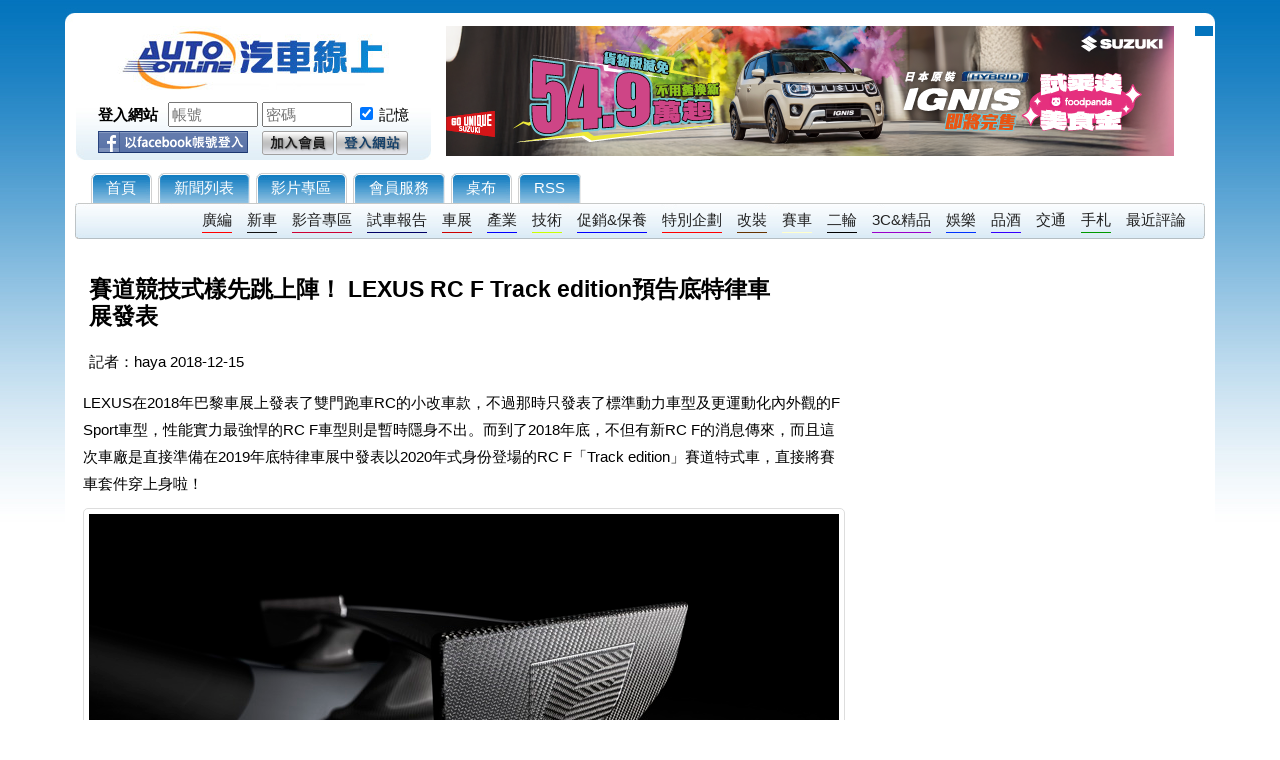

--- FILE ---
content_type: text/html; charset=UTF-8
request_url: https://www.auto-online.com.tw/news/87-31556
body_size: 26399
content:
<!DOCTYPE html PUBLIC "-//W3C//DTD XHTML 1.0 Transitional//EN" "http://www.w3.org/TR/xhtml1/DTD/xhtml1-transitional.dtd">
<html xmlns="http://www.w3.org/1999/xhtml" xml:lang="zh-tw" lang="zh-tw" xmlns:fb="http://www.facebook.com/2008/fbml" xmlns:og="http://opengraphprotocol.org/schema/">
	
	<head>
		<!-- Google tag (gtag.js) -->
		<script async src="https://www.googletagmanager.com/gtag/js?id=G-XPCPQTP3MH"></script>
		<script>
			window.dataLayer = window.dataLayer || [];
			function gtag(){dataLayer.push(arguments);}
			gtag('js', new Date());
			gtag('config', 'G-XPCPQTP3MH');
		</script>
		<title>汽車線上：賽道競技式樣先跳上陣！  LEXUS RC F Track edition預告底特律車展發表</title>
		<meta http-equiv="Content-Type" content="text/html; charset=utf-8" />
		<meta http-equiv="Content-Language" content="zh-tw" />
		<meta name="keywords" content="" />
		<meta name="description" content="LEXUS在2018年巴黎車展上發表了雙門跑車RC的小改車款，不過那時只發表了標準動力車型及更運動化內外觀的F Sport車型，性能實力最強悍的RC F車型則是暫時隱身不出。而到了2018年底，不但有新RC F的消息傳來，而且這次車廠是直接準備在2019年底特律車展中發表以2020年式身份登場的RC F「Track edition」賽道特式車，直接將賽車套件穿上身啦！" />
		<base href="https://www.auto-online.com.tw/" />
		<base target="_top" />
		<link href="2024/theme/2018/css/style.css" rel="styleSheet" type="text/css" />
		<link href="2024/theme/2018/css/general_for_2018.css" rel="styleSheet" type="text/css" />
		<script src="2024/theme/2018/javascript/jquery.js" type="text/javascript"></script>
		<script type="text/javascript" src="2024/theme/2018/javascript/homepage.js"></script>
		<meta property="og:site_name" content="汽車線上情報 Auto-Online" />
		<meta property="og:url" content="https://www.auto-online.com.tw/news/87-31556" />
		<meta property="og:title" content="賽道競技式樣先跳上陣！  LEXUS RC F Track edition預告底特律車展發表" />
		<meta property="og:description" content="LEXUS在2018年巴黎車展上發表了雙門跑車RC的小改車款，不過那時只發表了標準動力車型及更運動化內外觀的F Sport車型，性能實力最強悍的RC F車型則是暫時隱身不出。而到了2018年底，不但有新RC F的消息傳來，而且這次車廠是直接準備在2019年底特律車展中發表以2020年式身份登場的RC F「Track edition」賽道特式車，直接將賽車套件穿上身啦！" />
		<meta property="og:image" content="https://www.auto-online.com.tw/album/96/1544780496.jpg" />
		<meta property="og:image:alt" content="LEXUS在2018年巴黎車展上發表了雙門跑車RC的小改車款，不過那時只發表了標準動力車型及更運動化內外觀的F Sport車型，性能實力最強悍的RC F車型則是暫時隱身不出。而到了2018年底，不但有新RC F的消息傳來，而且這次車廠是直接準備在2019年底特律車展中發表以2020年式身份登場的RC F「Track edition」賽道特式車，直接將賽車套件穿上身啦！" />
		<meta property="og:type" content="article" />
		<meta property="og:locale" content="zh_TW" />
		<meta property="fb:app_id" content="188117541202855" />
		<meta property="article:publisher" content="https://www.facebook.com/autoonline" />
		<script type="text/javascript">
			<!--//
			var	theme_session	=	'f76e06d668b82cbe6466753fe3c1dff0' ;
			//-->
		</script>
		<!-- 2021.04.06 加入:開始 -->
		<script async src="https://securepubads.g.doubleclick.net/tag/js/gpt.js"></script>
		<script>
			window.googletag = window.googletag || {cmd: []};
			googletag.cmd.push(function() {
				googletag.defineSlot('/22355390357/autoonline_index_mid_PC_728x90', [728, 90],'div-gpt-ad-1617699514689-0').addService(googletag.pubads());
				googletag.pubads().enableSingleRequest();
				googletag.pubads().collapseEmptyDivs();
				googletag.enableServices();
			});

			window.googletag_2 = window.googletag || {cmd: []};
			googletag_2.cmd.push(function() {
				googletag_2.defineSlot('/22355390357/autoonline_article_right_PC_300x250', [[300,250], [336, 280]], 'div-gpt-ad-1617699372279-0').addService(googletag_2.pubads());
				googletag_2.pubads().enableSingleRequest();
				googletag_2.pubads().collapseEmptyDivs();
				googletag_2.enableServices();
			});
			window.googletag_3 = window.googletag || {cmd: []};
			googletag_3.cmd.push(function() {
				var slot = googletag_3.defineOutOfPageSlot('/7682122/autoonline_interstitial_MB_300x250',googletag_3.enums.OutOfPageFormat.INTERSTITIAL);
				if (slot) slot.addService(googletag_3.pubads());
				googletag_3.enableServices();
				googletag_3.display(slot);
			});
		</script>
		<!-- 2021.04.06 加入:結束 -->
	</head>
	<body>
		<div id="fb-root"></div>
<script>(function(d, s, id) {
  var js, fjs = d.getElementsByTagName(s)[0];
  if (d.getElementById(id)) return;
  js = d.createElement(s); js.id = id;
  js.src = 'https://connect.facebook.net/zh_TW/sdk.js#xfbml=1&version=v3.0&appId=188117541202855&autoLogAppEvents=1';
  fjs.parentNode.insertBefore(js, fjs);
}(document, 'script', 'facebook-jssdk'));</script>
		<!-- div id="fb-root"></div>
		<script>
			(function(d, s, id) {
				var js, fjs = d.getElementsByTagName(s)[0];
				if (d.getElementById(id)) return;
				js = d.createElement(s); js.id = id;
				js.src = "//connect.facebook.net/zh_TW/all.js#xfbml=1&appId=188117541202855";
				fjs.parentNode.insertBefore(js, fjs);
			}(document, 'script', 'facebook-jssdk'));
		</script -->
		<div id="page">
			<div id="page_header">
				<table width="100%" border="0">
					<tr>
						<td width="370" height="68" align="center"><div id="page_logo"><a href="/" target="_top"><img src="2024/theme/2018/images/AOL_logo.jpg" width="276" height="68" border="0" alt="汽車線上‧Auto-online" /></a></div></td>
						<td width="728" rowspan="2" valign="top">
							<a href="/track/SUZUKI/2511SUZUKI728130" target="_blank"><img src="/vendor_data/6293.png" border="0"></a>
						</td>
						<td width="25" rowspan="2"><ul class="themes"><li style="background:#0474bd" title="淡藍" onclick="location.href='/news/87-31556?_t=2008'"></li></ul></td>
					</tr>
					<tr>
						<td height="62"><div id="page_score"><div id="member_score">
<center>
<script type="text/javascript">
	<!--//
	function	member_login()	{
		$.ajax({
			type											:	"POST" ,
			url												:	"/fire/member/login" ,
			data											:	{
				USERNAME									:	document.MEMBER_LOGIN.USERNAME.value ,
				PASSWORD									:	document.MEMBER_LOGIN.PASSWORD.value ,
				AUTO_LOGIN									:	$('FORM[name=MEMBER_LOGIN] :checkbox').val()
			},
			async											:	false,
			success											:	function(x) {
				var	r										=	eval('(' + x + ')') ;
				alert(r['message']) ;
				if	(r['opcode'] == 0) {
				}
				else	{
					history.go(0) ;
				}
			}
		}) ;
		return	false ;
	}
	//-->
</script>
<form action="" name="MEMBER_LOGIN" method="get" onsubmit="return false">
<input type="checkbox" name="AUTO_LOGIN" value="N" class="invisible" />
<table cellspacing="0" cellpadding="0" class="member_scores" border="0">
	<tr valign="middle" style="line-height:2.2em">
		<td align="left" height="30">
			<nobr><strong style="margin-right:10px">登入網站</strong><input class="formPanel" type="text" name="USERNAME" placeholder="帳號" size="8" style="margin:0 4px 0 0;padding:2px" /><input class="formPanel" type="password" name="PASSWORD" placeholder="密碼" size="8" style="margin:0 4px 0 0px;padding:2px" /><input type="checkbox" name="AUTO_LOGIN" value="Y" id="login_Y" checked="checked" /><label for="login_Y" title="延長登錄的有效時間，不自動登出">記憶</label></nobr><br />
			<image src="/images/btn_login.gif" type="submit" onclick="return member_login()" style="cursor:pointer;margin:0 1px;float:right" title="登入網站" alt="登入網站" />
			<image src="/images/btn_apply.gif" type="button" onclick="top.location.href='/member/form/apply'" style="cursor:pointer;margin:0 1px;float:right" title="加入會員" alt="加入會員" />
<button type="button" onclick="top.location.href='https://www.facebook.com/v3.1/dialog/oauth?client_id=188117541202855&state=e5b5eebd2eb5db6a051f838286d1d0ff&response_type=code&sdk=php-sdk-5.6.3&redirect_uri=https%3A%2F%2Fwww.auto-online.com.tw%2Ffacebook_login.php&scope=email'" style="padding:0;margin:0;border:none;width:150px;height:22px;background:url('2024/theme/2018/images/facebook_login.gif') top left no-repeat" title="用臉書帳號即可登入">&nbsp;&nbsp;</button>
		</td>
	</tr>
</table>
</form>
</center>
</div></div></td>
					</tr>
				</table>
				<ul class="menu_1">
	<li><span><a href="/">首頁</a></span></li>
	<li><span><a href="/news/group/0">新聞列表</a></span>
		<ul>
			<li><a href="/news/group/137">廣編</a></li>
			<li><a href="/news/group/73">新車</a></li>
			<li><a href="/news/group/150">影音專區</a></li>
			<li><a href="/news/group/74">試車報告</a></li>
			<li><a href="/news/group/72">車展</a></li>
			<li><a href="/news/group/71">產業</a></li>
			<li><a href="/news/group/78">技術</a></li>
			<li><a href="/news/group/82">促銷&保養</a></li>
			<li><a href="/news/group/83">特別企劃</a></li>
			<li><a href="/news/group/76">改裝</a></li>
			<li><a href="/news/group/75">賽車</a></li>
			<li><a href="/news/group/146">二輪</a></li>
			<li><a href="/news/group/96">3C&精品</a></li>
			<li><a href="/news/group/81">娛樂</a></li>
			<li><a href="/news/group/141">品酒</a></li>
			<li><a href="/news/group/80">交通</a></li>
			<li><a href="/news/group/84">手札</a></li>
			<li><a href="/news/status">最近評論</a></li>
		</ul>
	</li>
	<li><span><a href="/news/group/150">影片專區</a></span>
		<ul>
			<li><a href="/news/group/151">單車試駕</a></li>
			<li><a href="/news/group/152">車廠活動</a></li>
		</ul>
	</li>
	<li><span><a href="/member">會員服務</a></span>
		<ul>
			<li><a href="/user">會員排行榜</a></li>
			<li><a href="/user/online">線上會員</a></li>
			<li><a href="/member">會員服務條款</a></li>
			<li><a href="/member/form/apply">加入會員</a></li>
			<li><a href="/member/form/activate">啟用帳號</a></li>
			<li><a href="/member/form/forgot">查詢密碼</a></li>
			<li><a href="mailto:charlie@auto-online.com.tw?subject=AOL臭蟲">網站異常通報</a></li>		</ul>
	</li>
	<li><span><a href="/wallpaper">桌布</a></span>
		<ul>
			<li><a href="/story">車廠故事</a></li>
		</ul>
	</li>
	<li><span><a href="/rss/news/0">RSS</a></span></li>
</ul>
<script type="text/javascript">
	<!--//
	$(document).ready(function(){
		$('ul.menu_1 li').hover(function(){ $(this).addClass('over') ; },function(){ $(this).removeClass('over') ; }) ;
		$('ul.menu_1').find('> li:has(ul)').find('ul li:first').addClass('top') ;
	}) ;
	//-->
</script>				<div id="sub_menu">
					<ul class="menu_2"><LI><a href="/news/group/137" color="#FF0000" rel="1">廣編</a></LI>
<LI><a href="/news/group/73" color="#111111" rel="1">新車</a><UL><LI><a href="/news/group/4" color="" rel="2">國內新車</a></LI>
<LI><a href="/news/group/5" color="#00FFFF" rel="2">國外新車</a></LI>
<LI><a href="/news/group/55" color="#CC0000" rel="2">Scoop!</a></LI>
<LI><a href="/news/group/95" color="" rel="2">環球勁車</a></LI>
	</UL></LI>
<LI><a href="/news/group/150" color="#CC0033" rel="1">影音專區</a><UL><LI><a href="/news/group/151" color="#000000" rel="2">單車試駕</a></LI>
<LI><a href="/news/group/152" color="#000000" rel="2">車廠活動</a></LI>
	</UL></LI>
<LI><a href="/news/group/74" color="#000066" rel="1">試車報告</a><UL><LI><a href="/news/group/48" color="#CC0000" rel="2">新車試駕</a></LI>
<LI><a href="/news/group/49" color="#009900" rel="2">集體評比</a></LI>
	</UL></LI>
<LI><a href="/news/group/72" color="#CC0000" rel="1">車展</a><UL><LI><a href="/news/group/92" color="" rel="2">台北</a></LI>
<LI><a href="/news/group/9" color="" rel="2">東京</a></LI>
<LI><a href="/news/group/36" color="" rel="2">日內瓦</a></LI>
<LI><a href="/news/group/1" color="#3300FF" rel="2">法蘭克福/慕尼黑</a></LI>
<LI><a href="/news/group/10" color="" rel="2">倫敦</a></LI>
<LI><a href="/news/group/40" color="" rel="2">紐約</a></LI>
<LI><a href="/news/group/43" color="" rel="2">都靈</a></LI>
<LI><a href="/news/group/58" color="" rel="2">其他車展</a></LI>
<LI><a href="/news/group/62" color="" rel="2">巴黎</a></LI>
<LI><a href="/news/group/87" color="" rel="2">底特律</a></LI>
<LI><a href="/news/group/90" color="" rel="2">伯明罕</a></LI>
<LI><a href="/news/group/140" color="#ffffff" rel="2">上海</a></LI>
<LI><a href="/news/group/144" color="#000000" rel="2">洛杉磯</a></LI>
<LI><a href="/news/group/145" color="#000000" rel="2">北京</a></LI>
<LI><a href="/news/group/159" color="#0000FF" rel="2">IAA</a></LI>
	</UL></LI>
<LI><a href="/news/group/71" color="#0000FF" rel="1">產業</a><UL><LI><a href="/news/group/2" color="" rel="2">國內產業動態</a></LI>
<LI><a href="/news/group/3" color="" rel="2">全球車壇新聞</a></LI>
<LI><a href="/news/group/56" color="" rel="2">活動速報</a></LI>
<LI><a href="/news/group/51" color="" rel="2">車輛召回</a></LI>
<LI><a href="/news/group/94" color="#333333" rel="2">人物專訪</a></LI>
	</UL></LI>
<LI><a href="/news/group/78" color="#CCFF00" rel="1">技術</a><UL><LI><a href="/news/group/50" color="" rel="2">車輛安全</a></LI>
<LI><a href="/news/group/35" color="" rel="2">動力系統</a></LI>
<LI><a href="/news/group/57" color="" rel="2">其他技術</a></LI>
	</UL></LI>
<LI><a href="/news/group/82" color="#0000FF" rel="1">促銷&保養</a><UL><LI><a href="/news/group/41" color="" rel="2">促銷快報</a></LI>
<LI><a href="/news/group/64" color="" rel="2">保養訊息</a></LI>
<LI><a href="/news/group/47" color="" rel="2">廠商訊息</a></LI>
<LI><a href="/news/group/138" color="#3300FF" rel="2">颱風＆天災</a></LI>
	</UL></LI>
<LI><a href="/news/group/83" color="#FF0000" rel="1">特別企劃</a><UL><LI><a href="/news/group/102" color="#990000" rel="2">AOL特輯</a></LI>
<LI><a href="/news/group/157" color="#990000" rel="2">經典回顧</a></LI>
<LI><a href="/news/group/66" color="#990000" rel="2">車廠巡禮</a></LI>
<LI><a href="/news/group/86" color="#990000" rel="2">媒體活動</a></LI>
<LI><a href="/news/group/93" color="#990000" rel="2">其他活動</a></LI>
<LI><a href="/news/group/98" color="#990000" rel="2">集團故事</a></LI>
	</UL></LI>
<LI><a href="/news/group/76" color="#663300" rel="1">改裝</a><UL><LI><a href="/news/group/156" color="#000000" rel="2">輪胎</a></LI>
<LI><a href="/news/group/17" color="" rel="2">實裝車</a></LI>
<LI><a href="/news/group/18" color="" rel="2">改裝名廠</a></LI>
<LI><a href="/news/group/33" color="" rel="2">動力改裝</a></LI>
<LI><a href="/news/group/53" color="" rel="2">底盤改裝</a></LI>
<LI><a href="/news/group/100" color="" rel="2">汽車音響</a></LI>
<LI><a href="/news/group/54" color="" rel="2">其他改裝</a></LI>
<LI><a href="/news/group/89" color="" rel="2">改裝車展</a></LI>
<LI><a href="/news/group/101" color="" rel="2">零配件區</a></LI>
	</UL></LI>
<LI><a href="/news/group/75" color="#FFFFCC" rel="1">賽車</a><UL><LI><a href="/news/group/19" color="" rel="2">國際賽事</a></LI>
<LI><a href="/news/group/22" color="" rel="2">國內賽事</a></LI>
<LI><a href="/news/group/37" color="" rel="2">二輪賽事</a></LI>
<LI><a href="/news/group/34" color="" rel="2">其他賽事</a></LI>
<LI><a href="/news/group/59" color="" rel="2">賽車資訊</a></LI>
	</UL></LI>
<LI><a href="/news/group/146" color="#000000" rel="1">二輪</a><UL><LI><a href="/news/group/147" color="#000000" rel="2">新車</a></LI>
<LI><a href="/news/group/149" color="#000000" rel="2">試駕</a></LI>
<LI><a href="/news/group/148" color="#000000" rel="2">人身部品</a></LI>
<LI><a href="/news/group/139" color="#33CC00" rel="2">自行車</a></LI>
<LI><a href="/news/group/154" color="#000000" rel="2">車廠活動</a></LI>
	</UL></LI>
<LI><a href="/news/group/96" color="#9900CC" rel="1">3C&精品</a><UL><LI><a href="/news/group/142" color="#000000" rel="2">精品試用</a></LI>
<LI><a href="/news/group/143" color="#000000" rel="2">精品訊息</a></LI>
	</UL></LI>
<LI><a href="/news/group/81" color="#0033FF" rel="1">娛樂</a><UL><LI><a href="/news/group/46" color="" rel="2">汽車相關娛樂訊息</a></LI>
<LI><a href="/news/group/24" color="" rel="2">PC賽車遊戲</a></LI>
<LI><a href="/news/group/52" color="" rel="2">TV賽車遊戲</a></LI>
	</UL></LI>
<LI><a href="/news/group/141" color="#3300FF" rel="1">品酒</a></LI>
<LI><a href="/news/group/80" color="" rel="1">交通</a><UL><LI><a href="/news/group/14" color="" rel="2">交通資訊</a></LI>
<LI><a href="/news/group/31" color="" rel="2">汽車保險概念</a></LI>
<LI><a href="/news/group/88" color="" rel="2">交通法規</a></LI>
	</UL></LI>
<LI><a href="/news/group/84" color="#009900" rel="1">手札</a><UL><LI><a href="/news/group/23" color="" rel="2">車談車壇</a></LI>
<LI><a href="/news/group/85" color="#000000" rel="2">Kevin觀點</a></LI>
	</UL></LI>
	<li><a href="/news/status" rel="1">最近評論</a></li>
</ul>
<script type="text/javascript">
	$(document).ready(function(){
		$('ul.menu_2 li').hover(function(){ $(this).addClass('over') ; },function(){ $(this).removeClass('over') ; }) ;
		$('ul.menu_2 > li > ul').find('li:first').addClass('top') ;
		$('ul.menu_2 a[rel=1]').each(function(){
			if	($(this).attr('color') != undefined)	$(this).css('border-bottom',$(this).attr('color') + ' solid 1px') ;
		}) ;
	}) ;
</script>
				</div>
			</div>
			<div id="page_body">
				<div id="layout_body_wrapper_all">
		<center>
			<!-- /7682122/ADX_autoonline_970x250_top -->
<!-- div id='div-gpt-ad-1486104831217-0' style='height:250px; width:970px;' -->
<!-- script>
googletag.cmd.push(function() { googletag.display('div-gpt-ad-1486104831217-0'); });
</script -->
<!-- /div -->
		</center>					<table cellspacing="0" cellpadding="0" border="0" style="margin-top:10px">
						<tr valign="top">
							<td width="770" style="padding-left:15px"><div class="news_content txt_left" style="padding:3px;line-height:180%">
<table cellspacing="5" border="0"><tr valign="top"><td width="690" align="left"><h2>賽道競技式樣先跳上陣！  LEXUS RC F Track edition預告底特律車展發表</h2>
<div style="margin:0.5em 0" class="author">	記者：haya 2018-12-15</div></td><td width="60"><fb:share-button href="/news/87-31556" type="box_count" width="60"></fb:share-button></td></tr></table><p class="preface" style="clear:both">LEXUS在2018年巴黎車展上發表了雙門跑車RC的小改車款，不過那時只發表了標準動力車型及更運動化內外觀的F Sport車型，性能實力最強悍的RC F車型則是暫時隱身不出。而到了2018年底，不但有新RC F的消息傳來，而且這次車廠是直接準備在2019年底特律車展中發表以2020年式身份登場的RC F「Track edition」賽道特式車，直接將賽車套件穿上身啦！</p>
<p class="news_section" style="clear:both">
	<div class="news_photo_border news_photo_center" style="width:750px;">
	<img src="https://www.auto-online.com.tw/album/96/1544780496.jpg" style="width:750px" alt="4" /><br />
	
</div>
<p class="section">RC車系在經過2018年的小改動作之下，設計上承繼了品牌頂級雙門轎跑車LC的新世代風格，在獨具運動氣息之下仍不失優雅的豪華感。新的前保桿在兩側角落多出一道從頭燈切下來的造型，家族元素的紡錘形水箱罩則有了新的內部網格造型且從上方到下方有著漸進的變化，在視覺上更有吸引亮點。頭燈內部燈組換新設計，以垂直排列的三個LED燈組搭配L形日行燈。車尾後保桿兩側加入了空氣導流口，尾燈組更強調「L」造型，同時車身更寬的體態與更低重心也更有利於過彎表現。
<div class="news_photo_border news_photo_center" style="width:750px;">
	<img src="/album/97/1544780497.jpg" title="" />
</div>

<b>RC 300h</b><br /><br />至於更強調運動特質的RC F Sport外觀上除了擁有F Sport版專屬水箱罩外，還有多項其他專屬配備例如19吋鋁圈等。<br /><br />至於這次發表的RC F Track edition，則是為新RC F加裝上不少競技化碳纖維套件，包括前後整流/擴流器、大型擾流尾翼、側裙、引擎蓋等，在這些輕量化與空力表現改進措施之下，提供給磨刀霍霍準備下賽場競技的賽道玩家或專業車手作為參賽車輛。動力上當然也會對所搭載的「 2UR-GSE」5.0L V8阿金森循環引擎做一定程度的調校提升性能，預估這具477.3匹最大馬力、54.0公斤米最大扭力的扭力輸出會提升至破500匹馬力。目前車廠對於相關細節都還沒公布，LEXUS於車展正式發表後我們會再為大家介紹。
<div class="news_photo_border news_photo_center" style="width:750px;">
	<img src="/album/98/1544780498.jpg" title="" />
</div>

<b>RC350</b>
</p>
</p>
<br style="clear:both" />
	<table class="news_stair"><tr valign="middle">
		<td class="prev"><a class="prev" href="news/87-31677?f=0">【2019底特律車展】LEXUS LC Convertible Concept</a></td>		<td class="next"><a class="next" href="news/87-30242?f=0">【2018底特律車展】Mercedes-AMG 53系列三箭齊發</a></td>	</tr></table>
	<div style="margin:10px auto;width:728px">
		<script type="text/javascript">
			<!--//
			google_ad_client = "ca-pub-1167473146913909";
			/* 728x15文字連結 */
			google_ad_slot = "9913200512";
			google_ad_width = 728;
			google_ad_height = 15;
			//-->
		</script>
		<script type="text/javascript" src="http://pagead2.googlesyndication.com/pagead/show_ads.js"></script>
	</div>
	<div class="text_links_h"><table width="100%"><tr></tr></table></div>
	<fb:comments href="http://www.auto-online.com.tw/news/87-31556" num_posts="5" width="770"></fb:comments>
	<br style="clear:both" />
	<div style="width:728px;margin:0 auto">
		<a href="/track/BMW/2511BMW728130a" target="_blank"><img src="/vendor_data/6306.png" border="0"></a>
	</div>
	<form id="parameters" name="parameters" class="invisible">
		<input type="hidden" name="UID" value="31556" />
		<input type="hidden" name="TYPE" value="news" />
		<input type="hidden" name="avatar" value="" />
	</form>
</div>
<script type="text/javascript" src="2024/wood/javascript/news_content.js"></script></td>
							<td width="350" style="padding:0 10px 0 14px"><!-- top of news content right -->
<br />
<iframe src="//www.facebook.com/plugins/like.php?href=http%3A%2F%2Fwww.facebook.com%2Fautoonline&amp;send=false&amp;layout=standard&amp;width=336&amp;show_faces=true&amp;font&amp;colorscheme=light&amp;action=like&amp;height=80&amp;appId=188117541202855" scrolling="no" frameborder="0" style="border:none; overflow:hidden; width:336px; height:40px;" allowTransparency="true"></iframe>
<br />
<!-- /22355390357/autoonline_article_right_PC_300x250 -->
<div id='div-gpt-ad-1617699372279-0'>
<script>
googletag_2.cmd.push(function() { googletag_2.display('div-gpt-ad-1617699372279-0'); });
</script>
</div><br />
<br />
<table cellspacing="0" cellpadding="0" width="336" border="0">
	<tr valign="top">
		<td align="left"></td>
	</tr>
</table>
<br />
<br style="clear:both" />
<table cellspacing="0" cellpadding="0" width="336" border="0">
	<tr valign="top">
		<td align="left"></td>
		<td align="right"></td>
	</tr>
	<tr><td colspan="2" style="padding-top:10px"></td></tr>
	<tr valign="top">
		<td align="left"></td>
		<td align="right"></td>
	</tr>
</table>
<br />
<br />
<br />
<br />
<div class="fb-recommendations" data-site="auto-online.com.tw" data-width="336" data-height="570" data-header="true" data-max-age="30"></div>
<br />
<br />
<!-- end of news 2 column right --></td>
						</tr>
					</table>
				</div>
			</div>
			<div id="page_footer">
			    <table width="100%" cellpadding="0">
			        <tr valign="top">
			            <td width="25%" style="padding:10px 0 0 10px"><a href="/about_aol">關於網梭</a>&nbsp;|&nbsp;<a href="/editors">工作團隊</a>&nbsp;|&nbsp;<a href="mailto:kevin@auto-online.com.tw">聯絡我們</a></td>
			            <td width="50%" style="padding:10px 0 0 0" align="center"><strong>【 版 權 宣 告 】</strong></td>
						<td width="25%" style="padding:10px 10px 0 0" align="right"><a href="javascript:window.scroll(0,0)">回到頂部</a></td>
					</tr>
			        <tr valign="top">
			            <td colspan="3" align="center" style="line-height:1.5em">
							本網站之內容與設計版權由 <a href="https://www.auto-online.com.tw/"><strong>網梭科技股份有限公司</strong></a> 擁有。<br />
							禁止任何未經同意的轉載、引用或者超連結，本網站將保留所有法律追訴權。<br />
							建議使用 Google Chrome 最新版, Firefox 最新版, Safari, Opera, Microsoft Edge 瀏覽本網站。<br />
							<br />
							<br />
						</td>
					</tr>
				</table>
			</div>
			<div class="express">
				<div class="core">
					<p class="title"><a class="close" href="javascript:express_close()">關閉</a></p>
					<div class="clear"></div>
				</div>
			</div>
		</div>
<script type="text/javascript">
	<!--//
	function myadLocation() {
		var	de	=	document.documentElement;
		var	w	=	window.innerWidth || self.innerWidth || (de&&de.clientWidth) || document.body.clientWidth;
		var h	=	window.innerHeight || self.innerHeight || (de&&de.clientHeight) || document.body.clientHeight;
		var	st	=	document.body.scrollTop + document.documentElement.scrollTop ;
		var	sl	=	document.body.scrollLeft + document.documentElement.scrollLeft ;
		$('#ad_floating').css('left',(w + sl - 0 - 20) + 'px').css('top',(h + st - 0 - 3) + 'px') ;
	}
	$(document).ready(function(){
		window.onscroll	=	myadLocation ;
		window.onresize	=	myadLocation ;
		myadLocation() ;
	});
	//-->
</script><script type="text/javascript">
	$(document).ready(function(){
		$('DIV#wine_shift').remove() ;
	}) ;
</script>	<script language="javascript" type="text/javascript" > 
		gtag('event', '瀏覽',{
			'send_to'										:	'G-XPCPQTP3MH' ,
			'url'											:	'/news/87-31556'
		});
	</script>
	</body>
</html>

--- FILE ---
content_type: text/html; charset=utf-8
request_url: https://www.google.com/recaptcha/api2/aframe
body_size: 269
content:
<!DOCTYPE HTML><html><head><meta http-equiv="content-type" content="text/html; charset=UTF-8"></head><body><script nonce="jq2fZJvSP2XCC5hfZ58Lww">/** Anti-fraud and anti-abuse applications only. See google.com/recaptcha */ try{var clients={'sodar':'https://pagead2.googlesyndication.com/pagead/sodar?'};window.addEventListener("message",function(a){try{if(a.source===window.parent){var b=JSON.parse(a.data);var c=clients[b['id']];if(c){var d=document.createElement('img');d.src=c+b['params']+'&rc='+(localStorage.getItem("rc::a")?sessionStorage.getItem("rc::b"):"");window.document.body.appendChild(d);sessionStorage.setItem("rc::e",parseInt(sessionStorage.getItem("rc::e")||0)+1);localStorage.setItem("rc::h",'1764186917549');}}}catch(b){}});window.parent.postMessage("_grecaptcha_ready", "*");}catch(b){}</script></body></html>

--- FILE ---
content_type: text/css
request_url: https://www.auto-online.com.tw/2024/theme/2018/css/style.css
body_size: 20860
content:
@charset "utf-8";
/* 預設值 */
body			{	margin:0;padding:0;font-family:arial,'微軟正黑體','細明體';font-size:15px;background:#fff url('images/background.jpg') top left repeat-x;}
a				{	text-decoration:none; }
#page			{	display:block;position:relative;margin:0 auto;padding:0 10px;width:1150px; }
#page_header	{	display:block;background:#fff url('images/background_header.jpg') no-repeat top center;position:relative;margin:0 auto;padding:0;width:1150px;height:200px;padding-top:23px;padding-bottom:10px;z-index:99;overflow:visible;}
#page_body		{	display:block;background:#fff;position:relative;margin:0px;padding:5px 0;width:1150px;overflow:visible;margin:0 auto;}
#page_footer	{	display:block;position:relative;margin:0 auto;padding:0;width:1150px;background:#fff url('images/background_footer.gif') repeat-x top left;-moz-border-radius:12px;-khtml-border-radius:12px;-webkit-border-radius:12px;border-radius:12px; }
#page_footer	a		{	color:#115B77;text-decoration:none; }
#page_footer	a:hover	{	color:#f00;text-decoration:underline; }
#page_logo		{	display:block;position:relative;width:370px;height:68px;}
#page_score		{	display:block;position:relative;width:370px;height:62px;background:#fff url('images/background_header_scores.jpg') no-repeat bottom center;}
#top_banner		{	display:block;position:relative;width:590px;height:130px; }
td.member_score	{	padding:1px 7px 1px 7px;font-size:13px;font-family:arial,'微軟正黑體','細明體';color:#164869;}
ul.themes		{	display:block;position:absolute;top:25px;right:0;float:right;list-style-type:none;width:20px;}
ul.themes	li	{	float:left;height:10px;width:18px;overflow:hidden;cursor:pointer;margin:1px 0px;}
ul.themes	li.focus	{	width:20px;}
#sub_menu	{	display:block;position:relative;top:40px;z-index:50;background:#fff url('images/background_secondary_menu.gif') top center no-repeat;height:40px;padding-right:20px;margin:0;}

P,PRE,H3,H4,H5,UL,BLOCKQUOTE	{	margin:0px;	padding:0px;	font-family:Arial,'微軟正黑體',"新細明體" ;}

DIV.normal	{	border:#C0C0C0 solid 1px ;	border-left:#A0A0A0 solid 5px;	}
DIV.highlight	{border:#FF9933 solid 1px;	border-left:#FF6600 solid 5px;	}
DIV.normal_bottom	{	border-right:#C0C0C0 solid 1px ;	border-left:#C0C0C0 solid 1px ;	border-bottom:#A0A0A0 solid 5px;}
DIV.normal_top	{	border-right:#C0C0C0 solid 1px ;	border-left:#C0C0C0 solid 1px ;	border-top:#A0A0A0 solid 5px;}
DIV.normal_right	{	border:#C0C0C0 solid 1px ;	border-right:#A0A0A0 solid 5px;}
DIV.highlight_top	{	border-left:#FF9933 solid 1px;	border-right:#FF9933 solid 1px;	border-top:#FF6600 solid 5px;}
DIV.highlight_bottom	{	border-left:#FF9933 solid 1px;	border-right:#FF9933 solid 1px;	border-bottom:#FF6600 solid 5px;}
DIV.highlight_right	{	border:#FF9933 solid 1px;	border-right:#FF6600 solid 5px;}

TABLE.div_homepage_headline	{	border-bottom:#336699 solid 1px;	margin-bottom:0px;}
TABLE.div_homepage_headline	TD.headline	{	width:250px;	padding-right:8px;	border-right:#336699 solid 3px;	text-align:justify ;	overflow:hidden ;}
TABLE.div_homepage_headline	TD.headline_more	{	width:360px;	margin-top:0px;	padding-top:0px;	padding-left:8px;}

DIV#page_list	{	clear:both;	text-align:center ;	padding:5px;	margin-bottom:5px;}
DIV#news_ranking	{	clear:both;	margin-top:0px;	margin-bottom:3px;}
DIV#news_search	{	clear:both;	margin-top:0px;}
DIV#news_search	TABLE,
DIV#news_ranking	TABLE	{	width:100% ;	height:20px;}
DIV#news_search	TABLE	TD.title,
DIV#news_ranking	TABLE	TD.title	{	width:100px;	text-align:right ;	padding-right:5px;}
DIV#news_search	TABLE	TD.form,
DIV#news_ranking	TABLE	TD.form	{	text-align:left ;	line-height:2em ;}
DIV#news_search	TABLE	TD.report,
DIV#news_ranking	TABLE	TD.report	{	text-align:right ;	padding-right:5px;}
TD#news_ranking_report	{	display:none ;}
DIV#news_ranking	INPUT	{	font-size:11px;}
DIV.news_list	{	clear:both;}
DIV.news_list	TABLE	{	width:100% ;	margin:0px;	padding:0px;	border:0px;	color:#336699 ;}
DIV.news_list	TABLE	TD.news_list_date	{	text-align:right ;	padding-right:5px;	font-size:9px;color:#666666 ;}
DIV.news_list	TABLE	TD.news_list_text	{	text-align:left ;	padding-left:5px;	font-size:15px;}
.highlight_row	{	background:#FFCC99 ;	color:#FF3300 ;	text-decoration:underline ;	cursor:pointer ;}
.normal_row	{	background:#FFFFFF ;	color:#336699 ;	text-decoration:none ;	cursor:normal ;}
DIV.news_content	UL	LI.news_ranking	{	clear:both ;	text-align:justify ;	line-height:1.5em ;}
P.section	{	text-align:justify ;	line-height:1.8em ;}
TABLE.image_left	{	float:left ;	border:#999999 solid 1px ;	padding:5px;	width:auto ;	margin-right:0.5em;	margin-top:0.5em;	margin-bottom:0.5em;	word-break: break-all ;}
TABLE.image_right	{	float:right ;	border:#999999 solid 1px ;	padding:5px;	width:auto ;	margin-left:0.5em;	margin-top:0.5em;	margin-bottom:0.5em;	text-align:justify ;}
H5.image_memo	{	color:#003366 ;	clear:both ;	border-top:#F0F0F0 solid 1px ;	padding-top: 8px;	font-size:11px;	line-height:15px;	font-weight:normal ;	text-align:justify ;	word-break: break-all ;	text-indent:-11px ;	padding-left:11px;}
H5.news_title	{	font-size:15px;	color:#FF3300 ;}

FIELDSET		{	margin-top:10px;	margin-bottom:10px;	border:#b5cdd7 solid 1px;}
SPAN.order_sign	{
	font-size:9px;
	color:#FF3300 ;
	padding-left:0.5em;
}

DIV#bbs_post_content	{
	width:800px;
	padding-bottom:0.5em;
	border-bottom:#CCCCCC solid 1px;
}

/*	refined	*/
.color_pri_1	{	color:#333333;	}
.color_pri_2	{	color:#FF3300;	}
.color_pri_3	{	color:#006699;	}
.color_aux_1	{	color:#FFCC99;	}
.color_aux_2	{	color:#CCCCCC;	}
.color_aux_3	{	color:#99FFFF;	}
.color_aux_4	{	color:#888;	}
.color_inv_1	{	color:#FFFFFF;	}
.color_inv_2	{	color:#990000;	}
.color_inv_3	{	color:#000000;	}
.bg_color_1		{	background:#fc9 }
.link_type_1	A		{	color:#FF3300;text-decoration:none;	}
.link_type_1	A:hover	{	color:#006699;text-decoration:underline;	}
.link_type_2	A		{	color:#999999;text-decoration:none; }
.link_type_2	A:hover	{	color:#336699;text-decoration:underline;	}
.link_type_3	A		{	color:#336699;text-decoration:none; }
.link_type_3	A:hover	{	color:#FF3300;text-decoration:underline;	}
.link_type_4	A		{	color:#666666;text-decoration:none;}
.link_type_4	A:hover	{	color:#990000;}
.link_type_4	A	IMG	{	border:none ; }
.border_type_1			{	border:#006699 solid 1px;}
.img_headline			{	width:250px;}
.note			{	font-size:11px; color:#999999; }
.txt_right		{	text-align:right;}
.txt_center		{	text-align:center; }
.txt_left		{	text-align:left; }
.txt_bold		{	font-weight:bold; }
.space			{	margin-top:0.5em;}
.center			{	text-align:center;}
.input_id		{	background:url('images/login_panel_id.gif') no-repeat left center ; }
.input_pwd		{	background:url('images/login_panel_pwd.gif') no-repeat left center ; }
.input_radio	{	border:none; }
.padding_0		{	padding-left:0em;}
.padding_1		{	padding-left:1em;}
.padding_2		{	padding-left:2em;}
.padding_3		{	padding-left:3em;}
.mark_q			{	background:url('images/q.gif') no-repeat 2px 1px ; }
.heading_1		{	text-indent:-1.6em; padding-left:1.5em;}
.ptr_hand		{	cursor:pointer;}
.ptr_normal		{	cursor:normal;}

TR.highlight	{
	background:#fff;
}
TR.highlight	TD	{
	padding:0.2em;
}
TR.highlight	IMG.thumbnail	{
	margin:0;
	margin-right:0.5em;
	border:#b5cdd7 solid 2px;
}
TR.highlight	A	{
	color:#336699 ;
	text-decoration:none ;
}
TR.highlight	A:hover	{
	color:#FF3300 ;
	text-decoration:underline ;
}
TR.focus_highlight	{
	background:#dfedf7;
}
TR.focus_highlight	A	{
	color:#336699 ;
	text-decoration:none ;
}
TR.focus_highlight	A:hover	{
	color:#FF3300 ;
	text-decoration:underline ;
}
TR.focus_highlight	IMG.thumbnail	{
	margin:0;
	margin-right:0.5em;
	border:#b5cdd7 solid 2px;
}
TR.focus_highlight	TD	{
	padding:0.2em;
}
TD.focus_highlight	{
	text-decoration:underline;
	color:#f00;
	cursor:pointer;
}
TR.record	{
	background:#fff;
}
TR.record	TD	{
	padding:0.5em 0.2em 0.3em 0.2em;
}
TR.record	A	{
	color:#336699 ;
	text-decoration:none ;
}
TR.record	A:hover	{
	color:#FF3300 ;
	text-decoration:underline ;
}
TR.focus	{
	background:#dfedf7;
}
TR.focus	A	{
	color:#336699 ;
	text-decoration:none ;
}
TR.focus	A:hover	{
	color:#FF3300 ;
	text-decoration:underline ;
}
TR.focus	TD	{
	padding:0.5em 0.2em 0.3em 0.2em;
}
TD.focus	{
	text-decoration:underline;
	color:#f00;
	cursor:pointer;
}
TR.header	{
	color:#003366 ;
	background:#dfedf7;
	line-height:1em;
}
TR.header	TD	{
	border-bottom:#b5cdd7 solid 1px;
	padding-top:0.5em;
	padding-bottom:0.3em;
}
TR.pagelist	{
	background:#dfedf7;
}
TR.pagelist	A	{
	padding-left:0.3em;
	padding-right:0.3em;
	color:#336699 ;
	text-decoration:none ;
}
TR.pagelist	A:hover	{
	padding-left:0.3em;
	padding-right:0.3em;
	color:#FF3300 ;
	text-decoration:underline ;
}
TR.pagelist	TD	{
	border-top:#b5cdd7 solid 1px;
	background:#dfedf7;
	padding-top:0.5em;
	padding-bottom:0.3em;
	text-align:Center;
}
SPAN.more_page	{
	padding-left:0.5em;
	padding-right:0.5em;
	font-size:11px;
	font-family:romand, times;
}
TR.record	A.more_page,
TR.focus	A.more_page	{
	font-family:verdana;
	color:#FF3300 ;
	text-decoration:none ;
}
TR.record	A.more_page:hover,
TR.focus	A.more_page:hover	{
	color:#FF3300 ;
	text-decoration:underline ;
}

/*	網站選單	*/
TD.primary_links	{
	height:1.6em;
	background:#fff ;
	border:none ;
	padding-top:0.15em;
}
TD.primary_links	A	{
	color:#FFFFFF ;
	padding-right:1em;
	padding-left:1em;
	text-decoration:none ;
}
TD.primary_links	A:hover	{
	text-decoration:underline ;
}
TD.secondary_links	{
	height:1.6em;
	background:#fff ;
	border:none ;
	color:#930;
	z-index:50;
	background:#fff url('images/background_secondary_menu.gif') top center no-repeat ;
	height:36px;
	padding-right:20px;
}
TD.secondary_links	A	{
	color:#222 ;
	padding-right:0.5em;
	padding-left:0.5em;
	text-decoration:none ;
	font-size:0.9em;
}
TD.secondary_links	A:hover	{
	color:#930;
	text-decoration:underline ;
}
.float_right	{
	float:right ;
}
.mark	{
	color:#f00;
}
P.message	{
	padding:0.5em;
	margin:0em;
	font-family:Arial,'微軟正黑體',"新細明體";
	line-height:1.3em;
	text-indent:2em;
}
P.success	{
	background:url('images/message_success.gif') no-repeat left center ;
	color:#000099;
}
P.warning	{
	background:url('images/message_warning.gif') no-repeat left center ;
	color:#993300;
}
P.error	{
	background:url('images/message_error.gif') no-repeat left center ;
	color:#FF0000;
}


/*	labelcloud	*/
.labelCloud {text-align:center;font-family:arial,sans-serif; }
.labelCloud .label-cloud li{width:auto;display:inline;background-image:none !important;padding:0 5px;margin:0;vertical-align:baseline !important;border:0 !important;}
.labelCloud ul{list-style-type:none;margin:0 auto;padding:0;}
.labelCloud a img{border:0;display:inline;margin:0 0 0 3px;padding:0}
.labelCloud a{text-decoration:none;font-weight:normal;vertical-align:baseline !important; margin:0.25em;}
.labelCloud a:hover{text-decoration:underline;}
.labelCloud li {width:auto;}
.labelCloud li a{}
.labelCloud .label-cloud {}
.labelCloud .label-count {padding-left:0.2em;font-size:9px;color:#000}
.labelCloud .label-cloud li:before{content:"" !important}
.labelCloud	.verbose	{ text-decoration:underline ; }

A.tag	{	cursor:pointer; color:#f93; padding-right:0.5em; }
IMG.tag	{	cursor:pointer;padding-left:0.5em; }
P.bbs_attach	A	{
	word-break:break-all;
	wrap-word:break-word;
	background:url('images/paperclip.gif') no-repeat left center ;
	padding-left:1.6em;
	color:#ff9933 ;
}
#float_tag		{	position:relative;text-align:center;}
#float_panel	{	position:absolute;text-align:center;}
#float_panel	A	{	line-height:1.5em}
object	{ z-index: 10; }
.fancy	{	/* psuedo class used by jquery */ }
LABEL	{	padding-left:0.2em;}
.snapshot{	 border:#f0f0f0 solid 3px; }
.blur	{	color:#888;}
.tagStyle	{
	background:#eea;
	width:auto;
	padding:0.5em;
	border-top:#888 solid 2px;
	border-left:#888 solid 2px;
	border-right:#888 solid 1px;
	border-bottom:#888 solid 1px;
}
.tagStyle	INPUT	{
	padding-left:0.1em 0.5em 0.1em 0.5em ;
}
.clickable	{	cursor:pointer	}
.float_marker	{	width:1px; height:1px ; position:absolute ; background:#f00; }
.float_marker	IMG	{	height:1px; width:1px; right:0px; }
.panel	{	width:164px; padding:5px; }
.list_type_n	{	list-style-type:none ; }
.list_type_s	{	list-style-type:square ; position:relative; }
.list_type_d	{	list-style-type:disk ; }
.list_type_c	{	list-style-type:circle ; }
.invisible		{	display:none; }
LEGEND			{	padding:0 1em 0 1em ; margin-left:1em; }
.formSimple	{ font-size:15px; font-family:arial, 細明體; padding:0.1em ; }
.formPanel	{ font-size:15px; font-family:arial, 細明體; }
.cpanel_news_title	{
	background:url('images/cpanel_news_title.gif') no-repeat left center ;
	padding-left:35px;
	padding-top:1px;
	border:#aaaaaa solid 1px ;
}
.member_photo	{
	margin:5px;
	padding:5px;
	background:#eee ;
	text-align:center;
}
.member_photo_champion	{
	margin:5px;
	padding:5px;
	background:#F2984C ;
	text-align:center;
}
.member_photo	IMG,
.member_photo_champion	IMG	{
	border:#888 solid 1px;
}
.member_photo	P,
.member_photo_champion	P	{
	word-break: break-all ;
	width:120px;
}
.member_photo	P	IMG,
.member_photo_champion	P	IMG	{
	border:none ;
	float:left ;
}
.float_left	{	float:left ; }
TABLE#exif	{
	display:none ;
	background:#888 ;
}
TABLE#exif	TD	{
	padding:3px;
}
.news_keyword_count	{
	clear:both ;
	float:right;
}
.column_block	{	border:#b5cdd7 solid 1px;width:170px;margin:0px;padding:0px;-moz-border-radius:5px;-khtml-border-radius:5px;-webkit-border-radius:5px;border-radius:5px;background:url('images/aol_block_background.gif') bottom left repeat-x;	}
.top_spacer		{	margin-top:5px;}
.column_block	P.block_header		{	background:#e8f0f3 url('images/background_block_header.gif') top left no-repeat;padding:3px 3px 3px 2em;font-size:15px;height:18px;text-align:left;overflow:hidden;	}
.column_block	DIV.block_spacer	{	padding:5px;width:160px;	}
TD.member_score	{
	padding:1px 7px 1px 7px;
	font-size:13px;
	font-family:arial,'微軟正黑體','細明體' ;
	color:#164869;
}
UL.themes	{
	list-style-type:none ;
	width:20px;
}
UL.themes	LI.focus	{
	float:left ;
	height:10px;
	width:20px;
	overflow:hidden ;
	cursor:pointer ;
	margin:1px 0px 1px 0px ;
}
UL.themes	LI	{
	float:left ;
	height:10px;
	width:18px;
	overflow:hidden ;
	cursor:pointer ;
	margin:1px 0px 1px 0px ;
}
.member_thumbnail_100	{
	width:100px ;
	height:100px;
	border:#ccc solid 1px;
}
FIELDSET.ad_news	{
	margin:0.5em 0 0.5em 0;
	border:#b5cdd7 solid 1px;
	padding:0.5em;
}
.attach_file	{
	width:200px;
	height:60px ;
	border:#ccc solid 1px;
	padding:10px ;
}
.attach_file	IMG	{
	float:left ;
}
.attach_file	P	{
	text-align:center;
}

/*
	layout
*/

#layout_body_wrapper_all	{	background:#fff ;position:relative ;width:1150px;overflow:visible ;left:50%;margin-left:-575px;	}
#layout_body_wrapper_left	{	float:left ;width:812px;overflow:visible ;	}
#layout_body_center			{	float:right ;width:625px;overflow:visible ;background:#ffffff ;	}
#layout_body_left			{	float:left ;width:180px;padding-left:10px;overflow:visible ;	}
#layout_body_center_right	{	float:right ;width:810px;overflow:visible ;	}
#layout_body_right			{	float:right ;width:180px;overflow:visible ;text-align:center;	}
#google_ad_728				{	text-align:center;	margin-top:10px;}
#google_ad_panel			{	width:164px;margin:0px;margin-top:5px;margin-bottom:10px;padding:5px;	}
#google_ad_left				{	text-align:center ;	width:164px;	margin:0px;	margin-top:5px;	margin-bottom:10px;	padding:5px;	}
#advertisement_panel		{	width:164px;margin:0px;padding:5px;	}
#advertisement_panel	UL	{	list-style-type:none ;	width:auto ;}
#advertisement_panel	UL	LI	{	text-align:center ;	}
#advertisement_panel	UL	LI	A	IMG	{	border:0px;	}
#category_right_panel		{	width:164px;margin:0px;padding:5px;margin-top:5px;margin-bottom:10px;overflow:visible ;	}
#category_right_panel	UL	{	list-style-type:none ;width:100% ;	}
#category_right_panel	UL	LI	{	text-align:center ;	}
#discussion_panel			{	width:164px;	margin:0px;	padding:5px;	overflow:visible ;	}
#contentinside_right_panel	{	text-align:left ;width:174px;margin:0px;padding:0px;overflow:visible ;	}
#text_ad_left_panel			{	border:#b5cdd7 solid 1px ;width:100% ;margin:0px;padding:5px;overflow:visible ;	}
#election_panel				{	width:164px;	margin:0px;	padding:5px;	overflow:visible ;	}

#big_ad_panel	{	position:relative;	z-index:0;}
#big_ad_panel	object	{	z-index:0 ;	}

/*
	top menu
*/
.menu_1					{	position:relative;top:10px;list-style-type:none;margin-left:1.5em;background:#fff; z-index:51;}
.menu_1	li				{	list-style-image:none;float:left;padding:0;margin:0 0.2em;width:auto;height:30px;background:url('images/background_top_menu.gif') top left no-repeat;}
.menu_1	li.express		{	list-style-image:none;float:left;padding:0;margin:0 0.2em;width:80px;height:30px;background:url('images/aol_express_icon.gif') top left no-repeat;cursor:pointer; }
.menu_1	span			{	display:block;height:30px;overflow:hidden;padding:0 0.3em;margin:0;background:url('images/background_top_menu_eol.gif') top right no-repeat;}
.menu_1	li.express	span{	display:block;height:30px;overflow:hidden;padding:0 0.3em;margin:0;background:none !important;width:70px;}
.menu_1	a				{	padding:0 0.75em;margin:0;line-height:30px;height:30px;color:#fff;text-decoration:none;}
.menu_1	a:hover			{	color:#f93;}

.menu_1	li.express ul li{	clear:both;padding:0 0.2em;margin:0em 0.2em;border-bottom:1px solid #b5cdd7;width:16em; background:#fff; }
.menu_1	li ul			{	list-style-type:none;border:2px solid #b5cdd7;padding:0.3em;margin:0;#margin:0;_margin:-1px 0 0 0;position:absolute;left:-999em;width:auto;background:#fff;float:left;text-align:left;}
.menu_1	li ul li		{	clear:both;padding:0 0.2em;margin:0em 0.2em;border-bottom:1px solid #b5cdd7;width:12em; background:#fff; }
.menu_1	li ul li.top	{	border-top: 1px solid #b5cdd7; }
.menu_1	li.over ul		{	left: auto; }
.menu_1	li.over ul li a	{	color:#1d78b3 ; }
.menu_1	li ul li.over	{	background:#f2f7f9;	cursor:pointer; }
.menu_1	li ul li.over a:hover	{	color:#164869 ; }

.menu_2				{	clear:both; float:right;position:relative;top:-28px;right:0.1em;line-height:1.7em;list-style-type:none;padding-left:1em;font-size:15px;}
.menu_2 a			{	display:block;text-align:left;color:#222;text-decoration:none;}
.menu_2 a:hover		{	color:#f93;}
.menu_2 li			{	float:left;padding:0.1em 0.5em;width:auto;}
.menu_2 li.eol		{	float:left;padding:0.1em;margin:0;width:5px;height:1.7em;}

.menu_2 li ul					{	list-style-type:none;border:1px solid #b5cdd7;padding:0.3em;margin:0;position:absolute;left:-999em;width:auto;background:#fff;float:left;text-align:left;}
.menu_2 li ul li				{	clear:both;padding:0.2em 0;border-bottom:1px solid #b5cdd7;width:15em;background:#fff;}
.menu_2 li ul li.top			{	border-top: 1px solid #b5cdd7;}
.menu_2 li.over ul				{	left:auto;}
.menu_2 li.over ul li a			{	color:#1d78b3;padding:0 0.75em; }
.menu_2 li ul li.over			{	background:#f2f7f9;cursor:pointer;}
.menu_2 li ul li.over a:hover	{	color:#164869;}
.float_right{ float:right;}
.float_left	{ float:left;}
.zindex_50	{ z-index:500;}
.zindex_100	{ z-index:100;}

.news_photo_border	{	border:#ddd solid 1px;padding:5px;background:#fff url('images/aol_news_photo_background.jpg') bottom left repeat-x;-moz-border-radius:5px;-khtml-border-radius:5px;-webkit-border-radius:5px;border-radius:5px; }
.news_photo_left	{	float:left; margin:0.75em 0.75em 0.75em 0; }
.news_photo_right	{	float:right; margin:0.75em 0 0.75em 0.75em; }
.news_photo_center	{	margin:0.75em auto; }

textarea.news_tag	{	background:url('images/aol_news_tag_background.jpg') center center no-repeat;width:96%;margin:5px auto;border:#ddd solid 1px;padding:3px;font-size:15px;line-height:120%;-moz-border-radius:5px;-khtml-border-radius:5px;-webkit-border-radius:5px;border-radius:5px;scroll:none;font-family:arial,'微軟正黑體','細明體'; }
textarea.news_reply	{	background:url('images/aol_news_reply_background.jpg') bottom right no-repeat;width:98%;margin-bottom:5px;border:#ddd solid 1px;padding:3px;font-size:15px;line-height:120%;-moz-border-radius:5px;-khtml-border-radius:5px;-webkit-border-radius:5px;border-radius:5px;scroll:none;font-family:arial,'微軟正黑體','細明體'; }
img.news_reply		{	border-top:#eee solid 1px;border-left:#eee solid 1px;border-right:#bbb solid 1px;border-bottom:#bbb solid 1px; }
area				{	cursor:pointer; }
td.news_reply_avatar{	background:url('images/aol_news_reply_avatar.gif') top right no-repeat;padding-right:6px; }

div.display_type_1	img.thumbnail	{	width:300px; }

--- FILE ---
content_type: text/css
request_url: https://www.auto-online.com.tw/2024/theme/2018/css/general_for_2018.css
body_size: 32386
content:
@charset "utf-8";

DIV.wallpaper-brand	{
	width:120px;
	height:155px;
	float:left ;
	margin:3px ;
	padding:9px 0px 3px 0px;
	text-align:center ;
	background:#fff url('images/wallpaper_background.gif') top left repeat-x ;
	-moz-border-radius:5px;-khtml-border-radius:5px;-webkit-border-radius:5px;border-radius:5px;
}
div.wallpaper-brand	a				{	text-decoration:none; }
DIV.wallpaper-brand	TABLE.logo		{	border:#aaa solid 1px; margin-bottom:3px;	}
DIV.wallpaper-brand	TD				{	padding:0px; background:#fff ; width:104px; height:104px; }
DIV.wallpaper-brand	TABLE.logo-over	{	border:#f00 solid 1px; margin-bottom:3px;	}
DIV.wallpaper-brand	IMG				{	border:none;width:104px !important;margin-right:none !important;margin:0;	}
DIV.wallpaper-brand	P.name			{	color:#444 ; font-weight:bold ;	}
DIV.wallpaper-brand	P.files			{	color:#00f ; font-family:arial ; font-size:11px;	}

DIV.wallpaper-picture	{
	width:120px;
	height:155px;
	float:left ;
	margin:3px ;
	padding:9px 0px 3px 0px;
	text-align:center ;
	background:#fff url('images/wallpaper_background.gif') top left repeat-x ;
	-moz-border-radius:5px;-khtml-border-radius:5px;-webkit-border-radius:5px;border-radius:5px;
}
div.wallpaper-picture	a				{	text-decoration:none; }
DIV.wallpaper-picture	TABLE.logo		{	border:#aaa solid 1px; margin-bottom:3px;	}
DIV.wallpaper-picture	TD				{	padding:0px; background:#fff ; width:104px; height:104px; }
DIV.wallpaper-picture	TABLE.logo-over	{	border:#f00 solid 1px; margin-bottom:3px;	}
DIV.wallpaper-picture	IMG.thumbnail	{	border:none;width:104px !important;margin-right:none !important;margin:0;	}
DIV.wallpaper-picture	P.download		{	color:#444 ; font-size:13px; font-family:arial, 細明體 ;	}
DIV.wallpaper-picture	P.dimension		{	color:#00f ; font-family:arial ; font-size:13px;	}

DIV.wallpaper-banner	{
	width:120px;
	height:155px;
	float:left ;
	margin:3px ;
	padding:9px 0px 3px 0px;
	text-align:center ;
	background:#fff url('images/background_ad_120.gif') top left repeat-x ;
	-moz-border-radius:5px;-khtml-border-radius:5px;-webkit-border-radius:5px;border-radius:5px;
}
div.wallpaper-banner	a				{	text-decoration:none; }
DIV.wallpaper-banner	TABLE.logo		{	border:#f00 solid 1px; margin-bottom:3px;	}
DIV.wallpaper-banner	TD				{	padding:0px; background:#fff ; width:104px; height:104px; }
DIV.wallpaper-banner	TABLE.logo-over	{	border:#f00 solid 1px; margin-bottom:3px;	}
DIV.wallpaper-banner	IMG.thumbnail	{	border:none;width:104px !important;margin-right:none !important;margin:0;	}
DIV.wallpaper-banner	P.download		{	color:#444 ; font-size:13px; font-family:arial, 細明體 ;	}
DIV.wallpaper-banner	P.dimension		{	color:#00f ; font-family:arial ; font-size:13px;	}

SPAN.download	{
	background:url('images/icon_download.gif') center left no-repeat ;
	margin:0 0.3em 0 0.3em ;
	padding-left:1.2em ;
	color:#040 ;
}
DIV.bbs_body	P				{	margin:0 0 0.6em 0; line-height:1.25em; }
DIV.bbs_body	P.last_update	{	text-align:right; font-style:italic; color:#888; font-size:11px; }
P.bbs_remove_link	{	margin:0.5em 0 0.5em 0; text-align:right; }
P.bbs_remove_link	FONT	{	color:#f00; text-decoration:underline; }

TABLE.csi	P	{	margin:0 ;	padding:0 ;	}
TABLE.csi	LABEL		{	padding:0 0.5em 0 0.2em; cursor:pointer;	}
TABLE.csi	TR.hover	{	background:#e0e0e0 ;	}
TABLE.csi	TR:hover	{	background:#e0e0e0 ;	}
TABLE.csi	TD.form_field	{	padding:0.2em ;	text-align:right ; }
TABLE.csi	TD.form_space	{	padding:0.2em 0.2em 0.2em 0 ;	}
TABLE.csi	TD.status_normal	{	border-right:#e0e0e0 solid 5px;	}
TABLE.csi	TD.status_warning	{	border-right:#f93 solid 5px;	}
TABLE.csi	TD.status_error		{	border-right:#f00 solid 5px;	}

TABLE.csi-normal	P	{	margin:0 ;	padding:0 ;	}
TABLE.csi-normal	LABEL		{	padding:0 0.5em 0 0.2em; cursor:pointer;	}
TABLE.csi-normal	TD.form_field	{	padding:0.2em ;	text-align:right ; }
TABLE.csi-normal	TD.form_space	{	padding:0.2em 0.2em 0.2em 0.2em ;	}
TABLE.csi-normal	TD.status_normal	{	border-right:#fff solid 5px;	}
TABLE.csi-normal	TD.status_warning	{	border-right:#f93 solid 5px;	}
TABLE.csi-normal	TD.status_error		{	border-right:#f00 solid 5px;	}

BUTTON		{	cursor:pointer; font-family:arial; font-size:13px; padding:2px; }
BUTTON	IMG	{	margin:2px 5px 2px 2px; }
BUTTON.tight{	font-size:12px; padding:1px; margin:0; line-height:12px; }
.ajax_report	{	display:none;border:#eee solid 1px; margin:0.5em 0 0 0; height:200px; overflow-y:scroll; }

DIV.campaign_report				{	width:640px;overflow-x:auto;display:none; }
DIV.campaign_report	TABLE		{	background:#888; }
DIV.campaign_report	TD			{	text-align:right; padding:2px 5px; }
DIV.campaign_report	TD.date		{	text-align:center; }
DIV.campaign_report	TD.ad_type	{	text-align:center; font-size:11px; }
DIV.campaign_report	TD.vendor	{	text-align:center; font-weight:bold; }
DIV.campaign_report	TR			{	background:#fff; }
DIV.campaign_report	TR.header	{	background:#ABE9F5; }
DIV.campaign_report	TR.header	TD	{	padding:5px; text-align:center; }
DIV.campaign_report	TR.summary	{	background:#FFFF80; }

DIV.cpanel						{	width:100%; margin:0; font-size:13px; }
DIV.cpanel	*					{	margin:0; padding:0; font-family:arial; }
DIV.cpanel	H4					{	font-size:15px; margin-bottom:0.5em; }
DIV.cpanel	TABLE.page_title	{	width:100%; margin:0 0 0.5em 0; }
DIV.cpanel	TABLE.page_title	{	_margin:0; }
DIV.cpanel	FIELDSET{	margin:0; padding:0.5em; border:#aaa solid 1px ; background:#f8f8f8; font-size:13px; }
DIV.cpanel	LEGEND	{	margin:0 1em; padding:0.2em 1em; border:#aaa solid 1px ; background:#fff; }
DIV.cpanel	LEGEND	IMG	{	margin:2px 5px 2px 2px; }
DIV.cpanel	LEGEND	A		{	color:#ccc; text-decoration:none; }
DIV.cpanel	LEGEND	A:hover	{	color:#800; text-decoration:underline;}
DIV.cpanel	BUTTON		{	cursor:pointer; font-family:arial; font-size:13px; padding:2px; }
DIV.cpanel	BUTTON		{	_padding:0 2px; }
DIV.cpanel	BUTTON	IMG	{	margin:2px 5px 2px 2px; }
DIV.cpanel	BUTTON.tight{	font-size:12px; padding:1px; margin:0; line-height:12px; }
DIV.cpanel	BUTTON.tight{	_padding:0; _line-height:12px; }

DIV.cpanel	TABLE.csi	P			{	margin:0 ;	padding:0 ;	}
DIV.cpanel	TABLE.csi	*			{	font-size:13px;	}
DIV.cpanel	TABLE.csi	LABEL		{	padding:0 0.5em 0 0.2em; cursor:pointer; font-weight:normal; color:#000; font-size:13px; }
DIV.cpanel	TABLE.csi	LABEL.more	{	padding:0 1.3em 0 0.2em; cursor:pointer; background:url('images/edit-comment-orange.gif') center right no-repeat;	}
DIV.cpanel	TABLE.csi	TR.hover	{	background:#e0e0e0 ;	}
DIV.cpanel	TABLE.csi	TR:hover	{	background:#e0e0e0 ;	}
DIV.cpanel	TABLE.csi	TD.header		{	font-size:13px; color:#0E6A7E; font-weight:bold; }
DIV.cpanel	TABLE.csi	TD.form_field	{	padding:0.2em 1em 0.2em 0; text-align:right; color:#444; }
DIV.cpanel	TABLE.csi	TD.form_space	{	padding:0.2em 0.2em 0.2em 0; color:#000; }
DIV.cpanel	TABLE.csi	TD.status_normal	{	border-right:#e0e0e0 solid 5px;	}
DIV.cpanel	TABLE.csi	TD.status_warning	{	border-right:#f93 solid 5px;	}
DIV.cpanel	TABLE.csi	TD.status_error		{	border-right:#f00 solid 5px;	}
DIV.cpanel	.clickable						{	cursor:pointer; }
div.cpanel	UL			{	list-style-image:url('images/steel_ball.gif') ; padding:0 1em 0.5em 0.5em ; margin:0 0 0 1.5em; }
div.cpanel	UL	LI		{	margin-top:0.5em; }
div.cpanel	UL.pagination				{	list-style:none; clear:both; font-size:13px; font-family:courier,細明體; margin:0; padding:0; }
div.cpanel	UL.pagination	LI			{	display:inline; height:18px; }
div.cpanel	UL.pagination	LI.current	{	padding:2px 5px; margin:0 0 0 4px; border-top:1px solid #5792bc; border-left:1px solid #3079ad; border-bottom:1px solid #02375e; border-right:1px solid #024576; font-weight:bold; background:#035b9b; color:#fecf00; }
div.cpanel	UL.pagination	LI.disabled {	padding:2px 5px; margin:0 0 0 4px; border:1px solid #ddd; background:#f8f8f8; color:#aaa; }
div.cpanel	UL.pagination	LI	A		{	padding:2px 5px; margin:0 0 0 4px; border-top:1px solid #fff4c1; border-left:1px solid #fff1b3; border-bottom:1px solid #9b9162; border-right:1px solid #c2b57b; text-decoration:none; font-weight:bold; background:#ffeea2; color:#035b9b; }
div.cpanel	UL.pagination	LI	A:hover	{	padding:2px 5px; margin:0 0 0 4px; border-bottom:1px solid #fff4c1; border-right:1px solid #fff1b3; border-top:1px solid #9b9162; border-left:1px solid #c2b57b; text-decoration:none; font-weight:bold; background:#ffeea2; color:#035b9b; }

UL.pagination				{	list-style:none; clear:both; font-size:13px; font-family:courier,細明體; margin:0; padding:0; }
UL.pagination	LI			{	display:inline; height:18px; }
UL.pagination	LI.current	{	padding:2px 5px; margin:0 0 0 4px; border-top:1px solid #5792bc; border-left:1px solid #3079ad; border-bottom:1px solid #02375e; border-right:1px solid #024576; font-weight:bold; background:#035b9b; color:#fecf00; }
UL.pagination	LI.disabled {	padding:2px 5px; margin:0 0 0 4px; border:1px solid #ddd; background:#f8f8f8; color:#aaa; }
UL.pagination	LI	A		{	padding:2px 5px; margin:0 0 0 4px; border-top:1px solid #fff4c1; border-left:1px solid #fff1b3; border-bottom:1px solid #9b9162; border-right:1px solid #c2b57b; text-decoration:none; font-weight:bold; background:#ffeea2; color:#035b9b; }
UL.pagination	LI	A:hover	{	padding:2px 5px; margin:0 0 0 4px; border-bottom:1px solid #fff4c1; border-right:1px solid #fff1b3; border-top:1px solid #9b9162; border-left:1px solid #c2b57b; text-decoration:none; font-weight:bold; background:#ffeea2; color:#035b9b; }

DIV.tag-guide-inside				{	position:relative; background:url('images/top-bottom.gif') 0px -1px repeat-x; margin:0.5em 0; padding:25px 0 0 0; border:#99bbe8 solid 1px;-moz-border-radius:5px;-khtml-border-radius:5px;-webkit-border-radius:5px;border-radius:5px; }
DIV.tag-guide-inside	A			{	cursor:pointer; }
DIV.tag-guide-inside	SPAN.header	{	position:absolute; float:left; top:0.3em; left:0.5em; font-weight:bold; color:#284778; }
DIV.tag-guide-inside	SPAN.clear	{	position:absolute; float:right; top:0.4em; right:0.5em; color:#326cc6; font-size:12px; background:url('images/close.gif') center left no-repeat; padding-left:18px; }
DIV.tag-guide-inside	UL.tag		{	clear:both; list-style-type:none; margin:0 !important; padding:0; }
DIV.tag-guide-inside	UL.tag	LI	{	float:left; width:auto; margin:0.2em 0.3em; }
DIV.tag-guide-inside	UL.tag	LI	A		{	color:#888; background:url('images/tag-uncheck.gif') center left no-repeat; padding-left:15px; }
DIV.tag-guide-inside	UL.tag	LI	A:hover	{	color:#333; }
DIV.tag-guide-inside	UL.tag	LI	A.check	{	color:#000; font-weight:bold; background:url('images/tag-check.gif') center left no-repeat; padding-left:15px; }

DIV.tag-guide-inside	UL.data		{	width:580px; list-style-type:none; margin:0 0 0 0 !important; padding:0 0 0 0.7em; }
DIV.tag-guide-inside	UL.data	LI	{	clear:both; float:left; width:100%; margin:0.3em 0 0 0; }
DIV.tag-guide-inside	UL.data	LI	A		{	background:url('images/unchecked.gif') center left no-repeat; padding-left:20px; color:#888; }
DIV.tag-guide-inside	UL.data	LI	A:hover	{	color:#333; }
DIV.tag-guide-inside	UL.data	LI	A.check	{	background:url('images/checked.gif') center left no-repeat; padding-left:20px; color:#000; font-weight:bold; }

DIV.tag-guide-inside	OL.data		{	margin:0 0 0 1em !important; padding:0 0 0 2em; }
DIV.tag-guide-inside	OL.data	LI	{	width:auto; margin:0.3em 0 0 0; }
DIV.tag-guide-inside	OL.data	LI	A		{	background:url('images/unchecked.gif') center left no-repeat; padding-left:20px; color:#888; }
DIV.tag-guide-inside	OL.data	LI	A:hover	{	color:#333; }
DIV.tag-guide-inside	OL.data	LI	A.check	{	background:url('images/checked.gif') center left no-repeat; padding-left:20px; color:#000; font-weight:bold; }

/* Analytics classes */

DIV.analytics	DIV.report					{	padding:2px; margin-top:0.5em; height:300px;width:780px;overflow:auto;border:#ccc solid 1px;background:#fff; line-height:13px; }
DIV.analytics	DIV.report	FONT.C			{	color:#000; cursor:pointer; }
DIV.analytics	DIV.report	FONT.R			{	color:#888; cursor:pointer; }
DIV.analytics	DIV.report	FONT.S			{	display:inline-block; width:60px; text-align:right; margin:0 5px 0 0; background:#f8f8f8; padding:2px 5px 5px 2px; }
DIV.analytics	DIV.report	P				{	margin:0; padding-bottom:2px; }
DIV.analytics	DIV.report	P.group	FONT	{	margin-right:0.3em; }
DIV.analytics	DIV.report	P.group	FONT.C	{	color:#00f; border-bottom:#00f dashed 1px; }
DIV.analytics	DIV.report	P.group	FONT.R	{	color:#888; border-bottom:#888 dashed 1px; }
DIV.analytics	FONT.on					{	background:url('images/analytics_tag_on.gif') left center no-repeat; padding-left:13px; margin-right:1em; font-weight:normal; cursor:pointer; }
DIV.analytics	FONT.off				{	background:url('images/analytics_tag_off.gif') left center no-repeat; padding-left:13px; margin-right:1em; }

/* Tabs classes */

.tabs				{	position:relative; width:100%; margin:0; padding:0; line-height: normal; background:url("images/tabs_bg.gif") bottom center repeat-x; }
.tabs ul			{	position:relative; height:18px; margin:0 !important; padding:0; list-style-type:none; }
.tabs li			{	height:18px; float:left; background: url("images/tab_bg.gif") no-repeat left top; margin:0 2px 0 0; padding:0 0 0 10px; }
.tabs li.current	{	background: url("images/tab_sel_bg.gif") no-repeat left top; margin-right: 2px; }
.tabs span			{	float:left; display: block; background: url("images/tab_end.gif") no-repeat right top; padding:1px 10px 0 0; }
.tabs .current span {	background:url("images/tab_sel_end.gif") no-repeat right top; }
.tabs a				{	text-decoration:none; font-family: Arial,'細明體'; font-size: 13px; _letter-spacing:1px !important; }
.tabs a:link, .tabs a:visited, .tabs a:hover	{	color: black; font-size: 13px; _letter-spacing:1px !important; }
.tabs a:hover		{	letter-spacing:1px !important; }
.tabs .current		{	}
.tabs .current a, .tabs .current a:link, .tabs .current a:visited {	}
.panel_wrapper div.panel	{	position:relative; display:none; }
.panel_wrapper div.current	{	position:relative; display:block; width:100%; overflow:visible; /* Should be auto but that breaks Safari */ }
.panel_wrapper				{	position:relative; border:1px solid #919B9C; margin:0; border-top:0px; padding:10px; padding-top:5px; clear:both; background:#fff url('images/tab_panel_background.gif') bottom left repeat-x; }

div.news_reply_onion		{	position:relative;margin:10px 0 0 0;padding:0;width:613px;	}
div.news_reply_onion.all	{	background:url('images/aol_news_reply_bg_all.gif') top center repeat-y; }
div.news_reply_onion.top	{	position:relative;top:-5px;background:url('images/aol_news_reply_bg_top.gif') top center no-repeat; }
div.news_reply_onion.end	{	position:relative;bottom:-10px;background:url('images/aol_news_reply_bg_end.gif') bottom center no-repeat; }
table.news_reply			{	line-height:150%; }
table.news_reply img.avatar	{	margin:5px 5px 0 5px;border-top:#eee solid 1px;border-left:#eee solid 1px;border-right:#aaa solid 1px;border-bottom:#aaa solid 1px; }
table.news_reply	td		{	border-bottom:#eee dashed 1px;padding-bottom:5px; }

table.news_stair				{	width:100%;border:0;margin-bottom:10px; }
table.news_stair	td			{	width:50%;height:50px; }
table.news_stair	a			{	color:#666;text-decoration:none;line-height:16px;padding:10px 0; }
table.news_stair	td.on	a	{	color:#f60; }
table.news_stair	td.prev		{	background:url('images/aol_prev_news_off.gif') center left no-repeat;padding-left:30px;text-align:left; }
table.news_stair	td.prev.on	{	background:url('images/aol_prev_news_on.gif') center left no-repeat; }
table.news_stair	td.next		{	background:url('images/aol_next_news_off.gif') center right no-repeat;padding-right:30px;text-align:right; }
table.news_stair	td.next.on	{	background:url('images/aol_next_news_on.gif') center right no-repeat; }

div.news_list_onion				{	position:relative;margin:10px 0 0 0;padding:0;width:770px;-moz-border-radius:12px;-khtml-border-radius:12px;-webkit-border-radius:12px;border-radius:12px;	}
div.news_list_onion.all			{	background:url('images/aol_news_list_bg_all.gif') top center repeat-y;-moz-border-radius:12px;-khtml-border-radius:12px;-webkit-border-radius:12px;border-radius:12px; }
div.news_list_onion.top			{	position:relative;top:-5px;background:url('images/aol_news_list_bg_top.gif') top center no-repeat;-moz-border-radius:12px;-khtml-border-radius:12px;-webkit-border-radius:12px;border-radius:12px; }
div.news_list_onion.end			{	position:relative;bottom:-10px;background:url('images/aol_news_list_bg_end.gif') bottom center no-repeat; }

table.news_list					{	width:600px;margin:0 10px; }
table.news_list	img.thumbnail	{	border-top:#f0f0f0 solid 1px;border-left:#f0f0f0 solid 1px;border-right:#aaa solid 1px;border-bottom:#aaa solid 1px;margin-right:0.5em;width:100px; }
table.news_list	span			{	float:right;color:#888;font-size:11px; }
table.news_list	tr				{	}
table.news_list	td				{	border-bottom:#aaa dotted 1px;margin-bottom:3px;padding:3px 0; }
table.news_list	a				{	text-decoration:none;font-size:15px; }
table.news_list	a:hover			{	text-decoration:underline; }

div.news_comment_onion			{	position:relative;margin:15px 0 5px 0;padding:0;width:796px;	}
div.news_comment_onion.all		{	background:url('images/aol_news_comment_bg_all.gif') top center repeat-y; }
div.news_comment_onion.top		{	position:relative;top:-5px;background:url('images/aol_news_comment_bg_top.gif') top center no-repeat; }
div.news_comment_onion.end		{	position:relative;bottom:-10px;background:url('images/aol_news_comment_bg_end.gif') bottom center no-repeat; }
table.news_comment				{	width:776px;margin:-5px 10px 0 10px; }
table.news_comment	img.avatar	{	border-top:#f0f0f0 solid 1px;border-left:#f0f0f0 solid 1px;border-right:#aaa solid 1px;border-bottom:#aaa solid 1px;margin-right:10px;width:50px; }
table.news_comment	span		{	color:#888;font-size:11px; }
table.news_comment	tr			{	}
table.news_comment	td			{	border-bottom:#aaa dotted 1px;margin-bottom:3px;padding:3px 0; }
table.news_comment	a			{	color:#444;text-decoration:none;font-size:13px; }
table.news_comment	a:hover		{	color:#400;text-decoration:underline; }

div.photo_today_onion			{	position:relative;margin:15px 0 5px 0;padding:0;width:620px;	}
div.photo_today_onion.all		{	background:url('images/aol_photo_today_bg_all.gif') top center repeat-y; }
div.photo_today_onion.top		{	position:relative;top:-5px;background:url('images/aol_photo_today_bg_top.gif') top center no-repeat; }
div.photo_today_onion.end		{	position:relative;bottom:-10px;background:url('images/aol_photo_today_bg_end.gif') bottom center no-repeat; }

div.photo_candidates_onion		{	position:relative;margin:15px 0 5px 0;padding:0;width:170px;	}
div.photo_candidates_onion.all	{	background:url('images/aol_photo_candidates_bg_all.gif') top center repeat-y; }
div.photo_candidates_onion.top	{	position:relative;top:-5px;background:url('images/aol_photo_candidates_bg_top.gif') top center no-repeat; }
div.photo_candidates_onion.end	{	position:relative;bottom:-10px;background:url('images/aol_photo_candidates_bg_end.gif') bottom center no-repeat; }

div.photo_comment				{	padding-bottom:5px; }
div.photo_comment	textarea	{	background:url('images/aol_comment_background.jpg') bottom right no-repeat;width:450px;margin-bottom:5px;border:#ddd solid 1px;padding:3px;font-size:13px;line-height:120%;-moz-border-radius:5px;-khtml-border-radius:5px;-webkit-border-radius:5px;border-radius:5px;scroll:none;font-family:arial,'細明體'; }
div.photo_comment	img.avatar	{	border-top:#eee solid 1px;border-left:#eee solid 1px;border-right:#bbb solid 1px;border-bottom:#bbb solid 1px; }
div.photo_comment	img.member_avatar	{	border-top:#eee solid 1px;border-left:#eee solid 1px;border-right:#bbb solid 1px;border-bottom:#bbb solid 1px; }
div.photo_comment	td.avatar	{	background:url('images/aol_comment_arrow.gif') top right no-repeat;padding-right:6px; }
div.photo_comment	span.date	{	color:#888;font-size:11px; }
tr.top_border	td				{	border-top:#eee dotted 1px;padding:5px 0; }
tr.top_border	img.avatar		{	margin:0 5px; }

div.onion						{	position:relative;margin:0;padding:0px 0;	}
div.onion.all					{	}
div.onion.top					{	background:transparent url('images/aol_onion_bg_top.gif') top left repeat-x; }
div.onion.top_in_red			{	background:transparent url('images/aol_onion_red_bg_top.gif') top left repeat-x; }
div.onion.end					{	bottom:0;background:transparent url('images/aol_onion_bg_end.gif') bottom left repeat-x; }
div.onion.core					{	padding:10px 10px 10px 10px;margin:0;overflow-x:hidden; }

div.wide_onion					{	position:relative;margin:0 0 5px 0;padding:0;width:750px;	}
div.wide_onion.all				{	background:url('images/aol_wide_bg_all.gif') top center repeat-y; }
div.wide_onion.top				{	position:relative;top:-5px;background:url('images/aol_wide_bg_top.gif') top center no-repeat; }
div.wide_onion.top_in_red		{	position:relative;top:-5px;background:url('images/aol_wide_red_bg_top.gif') top center no-repeat; }
div.wide_onion.end				{	position:relative;bottom:-10px;background:url('images/aol_wide_bg_end.gif') bottom center no-repeat; }
div.wide_onion.core				{	width:750px;padding:0px 10px 10px 10px;margin:0;overflow-x:hidden; }

div.narrow_onion				{	position:relative;margin:5px 0 5px 0;padding:0;width:620px;	}
div.narrow_onion.all			{	background:url('images/aol_narrow_bg_all.gif') top center repeat-y; }
div.narrow_onion.top			{	position:relative;top:-5px;background:url('images/aol_narrow_bg_top.gif') top center no-repeat; }
div.narrow_onion.top_in_red		{	position:relative;top:-5px;background:url('images/aol_narrow_bg_top_red.gif') top center no-repeat; }
div.narrow_onion.end			{	position:relative;bottom:-10px;background:url('images/aol_narrow_bg_end.gif') bottom center no-repeat; }
div.narrow_onion.core			{	width:600px;padding:0px 10px 10px 10px;margin:0;overflow-x:hidden; }
div.narrow_onion	p			{	line-height:1.5em;margin-bottom:0.8em;	}

div.column_onion				{	position:relative;margin:5px 0 5px 0;padding:0;width:170px;	}
div.column_onion.all			{	background:url('images/aol_column_bg_all.gif') top center repeat-y; }
div.column_onion.top			{	position:relative;top:-5px;background:url('images/aol_column_bg_top.gif') top center no-repeat; }
div.column_onion.top_in_red		{	position:relative;top:-5px;background:url('images/aol_column_bg_top_red.gif') top center no-repeat; }
div.column_onion.end			{	position:relative;bottom:-10px;background:url('images/aol_column_bg_end.gif') bottom center no-repeat; }

img.page_title					{	display:inline;margin:10px 0; }
span.facebook_like				{	position:relative;top:5px;left:10px;display:inline;padding:0; }

div.photo_champion				{	width:130px;margin:5px;padding:5px;text-align:center;background:url('images/aol_photo_champion.gif') top center no-repeat; }
div.photo_normal				{	width:130px;margin:5px;padding:5px;text-align:center;background:url('images/aol_photo_normal.gif') top center no-repeat; }
img.candidates					{	margin:5px 0;border-top:#666 solid 1px;border-left:#666 solid 1px;border-right:#aaa solid 1px;border-bottom:#aaa solid 1px; }


div.bbs	div.group				{	display:block;width:auto; }
div.bbs	div.group	h1			{	display:table-cell;border:#f00 solid 1px;padding:0 1em; }
div.bbs	a.manager				{	position:relative;top:-20px;right:1em;text-decoration:none;color:#444;float:right;line-height:0px; }
div.bbs	table.full_width		{	width:100%;}
div.bbs	table.full_width	td	{	padding:3px 7px; }
div.bbs	table.group				{	width:100%;border-bottom:#e0e0e0 solid 1px;border-right:#e0e0e0 solid 1px;}
div.bbs	table.group	tr.header	td.tight	{	padding:5px 0 !important; }
div.bbs	table.group	tr.header	td.right	{	background:url('images/bbs_row_background_on.jpg') top right no-repeat;padding:7px;font-weight:bold;color:#333;border-bottom:none;text-align:center; }
div.bbs	table.group	tr.header	td			{	background:url('images/bbs_row_background_on.jpg') top left no-repeat;padding:7px;font-weight:bold;color:#333;border-bottom:none;text-align:center; }
div.bbs	table.group	tr.record	a			{	line-height:17px; }
div.bbs	table.group	tr.record	td.tight	{	padding:5px 0 !important; }
div.bbs	table.group	tr.record	td.right	{	background:url('images/bbs_row_background_off.jpg') top right no-repeat; padding:5px 10px; }
div.bbs	table.group	tr.record	td			{	background:url('images/bbs_row_background_off.jpg') top left no-repeat; padding:5px 10px; }
div.bbs	table.group	tr.record	td.right.on	{	background:url('images/bbs_row_background_on.jpg') top right no-repeat;}
div.bbs	table.group	tr.record	td.on		{	background:url('images/bbs_row_background_on.jpg') top left no-repeat;}
span.post_status					{	padding-left:17px;margin:0 3px;display:inline;}
span.post_status.new				{	background:url('images/aol_post_new.gif') center left no-repeat; }
span.post_status.reply				{	background:url('images/aol_post_replied.gif') center left no-repeat; }
span.post_status.delete				{	background:none;margin:0; }
td.on	a		span.post_status.delete		{	background:url('images/aol_post_delete_off.gif') center left no-repeat;}
td.on	a:hover	span.post_status.delete		{	background:url('images/aol_post_delete_on.gif') center left no-repeat;}

p.path							{	margin:5px 0 0 0;line-height:15px;font-size:15px; }
p.path	a						{	text-decoration:none;color:#000;margin:0 7px 0 4px; }
p.path	a:hover					{	text-decoration:underline;color:#00f; }
input.bbs_search				{	background:url('images/bbs_search.gif') center left no-repeat;padding:6px 11px 6px 61px;border:none;width:96px;line-height:13px;font-family:arial,'細明體'; }

.bbs_post	a.dashboard				{	display:block; text-align:center; margin:0.3em auto; width:130px; height:20px; padding:12px; font-size:14px; line-height:14px; font-family:tahoma; font-weight:bold; color:#6D5F2C; text-decoration:none; overflow:hidden; }
.bbs_post	a.dashboard.male		{	background:url('images/user_dashboard_male.gif') top center no-repeat; }
.bbs_post	a.dashboard.female		{	background:url('images/user_dashboard_female.gif') top center no-repeat; }
.bbs_post	h1						{	font-size:19px;line-height:23px; }
.bbs_post	td.user					{	background:url('images/bbs_post_background.gif') bottom right no-repeat;padding:0.5em 0.2em; font-size:11px; line-height:1.5em; }
.bbs_post	td.content				{	text-align:left;padding:0.5em 1em;overflow:hidden;line-height:25px; }
.bbs_post	div.body				{	width:555px;overflow:hidden; }
.bbs_post	div.signature			{	width:555px;overflow:hidden; }
.bbs_post	td.profile				{	background:url('images/bbs_post_background.gif') bottom center no-repeat;height:15px;padding:0; }
.bbs_post	td.profile	p			{	font-size:11px;line-height:11px;padding:7px;border-top:#eee dotted 1px; }
.bbs_post	td.profile	span.floor	{	color:#f00; letter-spacing:1px; margin:0 0 0 2px; }
.bbs_post	img.icon				{	display:block; margin:0em auto 0.3em auto; border-top:#eee solid 1px; border-left:#eee solid 1px; border-right:#bbb solid 1px; border-bottom:#bbb solid 1px; }
.bbs_post	img.picto				{	display:block; margin:0em auto 0.3em auto; }
.bbs_post	input					{	padding:3px; }
.bbs_post	textarea				{	padding:3px; }

table.bbs_post_stair				{	width:100%;border:0;margin-bottom:10px; }
table.bbs_post_stair	td			{	height:50px; }
table.bbs_post_stair	a			{	color:#666;text-decoration:none;line-height:16px;padding:10px 0; }
table.bbs_post_stair	td.on	a	{	color:#f60; }
table.bbs_post_stair	td.prev		{	width:300px;background:url('images/aol_prev_news_off.gif') center left no-repeat;padding-left:30px;text-align:left; }
table.bbs_post_stair	td.prev.on	{	background:url('images/aol_prev_news_on.gif') center left no-repeat; }
table.bbs_post_stair	td.next		{	width:300px;background:url('images/aol_next_news_off.gif') center right no-repeat;padding-right:30px;text-align:right; }
table.bbs_post_stair	td.next.on	{	background:url('images/aol_next_news_on.gif') center right no-repeat; }

div.express							{	position:absolute;width:750px;background:url('images/aol_bg_warning.gif') top left repeat;top:-500px;left:25px;z-index:50;padding:10px;-moz-border-radius:10px;-khtml-border-radius:10px;-webkit-border-radius:10px;border-radius:10px; }
div.express	div.core				{	background:#fff url('images/aol_express_title_bg.gif') top left repeat-x;line-height:1.4em;clear:both;padding:10px;-moz-border-radius:10px;-khtml-border-radius:10px;-webkit-border-radius:10px;border-radius:10px; }
div.express	p.title					{	font-family:arial,'細明體';color:#000;font-size:15px;font-weight:bold;margin-bottom:0.8em;padding:0;text-shadow:#fff -1px -1px 1px; }
div.express	p						{	margin-bottom:0.8em; }
div.express	a.close					{	float:right; }
div.clear							{	clear:both;height:1px;}
ul.steel_ball						{	list-style-image:url('images/steel_ball.gif') ; padding:0 1em 0.5em 0.5em ; margin:0 0 0 1.5em; }
ul.steel_ball	li					{	margin-top:0.5em; }
ul.steel_ball	li	a				{	color:#444;text-decoration:none; }
ul.steel_ball	li	a:hover			{	color:#E86F00;text-decoration:underline; }

.text_links_v						{	width:100%; }
.text_links_v	td					{	padding:2px 0;background:none !important; }
.text_links_v	a					{	color:#FF3300;text-decoration:none; }
.text_links_v	a:hover				{	color:#006699;text-decoration:underline; }

.text_links_h					{	width:100%; }
.text_links_h	td				{	padding:0;text-align:center;background:none !important; }
.text_links_h	a				{	color:#FF3300;text-decoration:none; }
.text_links_h	a:hover			{	color:#006699;text-decoration:underline; }

.display_type_1					{	clear:both ; line-height:1.8em ; margin:5px;	}
.display_type_1	A				{	border:none ; }
.display_type_1	IMG.title		{	border:none ; margin-bottom:0.5em ; }
.display_type_1	IMG.thumbnail	{	border:#aaa solid 1px ; margin-right:0.5em ; float:left ; }
.display_type_2					{	padding:6px 6px 0px 6px;margin:3px; width:104px; min-height:150px; float:left; background:url('/images/homepage_news.jpg') no-repeat; }
.display_type_2	A				{	color:#444; text-decoration:none; }
.display_type_2	IMG.thumbnail	{	border:none ; }
.display_type_3			{	margin:0; padding:0; list-style-type:none; }
.display_type_3	LI		{	margin:5px; }
.display_type_3	A		{	color:#444; text-decoration:none; }
.display_type_3	A:hover	{	text-decoration:underline; }
.display_type_3	.date	{	font-size:11px; color:#444; margin:0 1em 0 0.5em; }

img.user_rank		{	display:block; margin:0.2em 0.5em 0.2em 0; border-top:#eee solid 1px; border-left:#eee solid 1px; border-right:#bbb solid 1px; border-bottom:#bbb solid 1px;width:50px;float:left; }
img.thumbnail		{	border-top:#f0f0f0 solid 1px;border-left:#f0f0f0 solid 1px;border-right:#aaa solid 1px;border-bottom:#aaa solid 1px;margin-right:0.5em;width:100px; }
.fl_l				{	float:left;}
.fl_r				{	float:right;}
.w_100				{	width:100px !important; }
.w_110				{	width:110px !important; }
.w_200				{	width:200px !important; }
.no_margin			{	margin:0 !important; }
.bc_ccc				{	border:#ccc solid 1px; }
.br_tr_12			{	-moz-border-radius:12px;-moz-border-topright-radius:12px;-khtml-border-topright-radius:12px;-webkit-border-topright-radius:12px;border-topright-radius:12px; }
.br_tl_12			{	-moz-border-topleft-radius:12px;-khtml-border-topleft-radius:12px;-webkit-border-topleft-radius:12px;border-topleft-radius:12px; }
.br_br_12			{	-moz-border-bottomright-radius:12px;-khtml-border-bottomright-radius:12px;-webkit-border-bottomright-radius:12px;border-bottomright-radius:12px; }
.br_bl_12			{	-moz-border-bottomleft-radius:12px;-khtml-border-bottomleft-radius:12px;-webkit-border-bottomleft-radius:12px;border-bottomleft-radius:12px; }
.br_12				{	-moz-border-radius:12px;-khtml-border-radius:12px;-webkit-border-radius:12px;border-radius:12px; }
.pd_10				{	padding:10px !important; }

.news_thread		{	list-style-type:none;background:#fff url('/images/background_footer.gif') repeat-x top left;-moz-border-radius:12px;-khtml-border-radius:12px;-webkit-border-radius:12px;border-radius:12px; }
.news_thread	li	{	padding:10px;border-top:#ccc dashed 1px;clear:both; }
.news_thread	li.top	{	padding:10px;border-top:none;clear:both; }
.news_thread	li	img.thumbnail	{	float:left;margin-right:10px;margin-bottom:10px;width:100px; }
.news_thread	li	span.date		{	float:right;font-weight:normal;color:#000; }
.news_thread	li	a				{	font-weight:bold; text-decoration:none; }
.news_thread	li	p				{	color:#666;font-size:13px;line-height:180%;height:42px;overflow-y:hidden; }
.news_thread	li	div				{	padding:0.5em 0;width:600px;margin:0 auto; }

--- FILE ---
content_type: text/plain; charset=UTF-8
request_url: https://www.auto-online.com.tw/fire/news/tag?UID=31556
body_size: 40
content:
{
    "tags": [],
    "viewpoints": []
}

--- FILE ---
content_type: text/javascript
request_url: https://www.auto-online.com.tw/2024/wood/javascript/news_content.js
body_size: 8794
content:
function	ajax_output(id) {
	if	($(id + ' > PRE').size())	return	eval('('+ $(id + ' > PRE').html() + ')') ;
	else							return	eval('('+ $(id).html() + ')') ;
}
function	_disable(uid)	{
	if	(confirm('確認要取消此會員的發言權？') == true)	{
		$.ajax({
			type											:	"POST" ,
			url												:	'/fire/member/mute' ,
			data											:	{
				id											:	'mute_' + uid
			} ,
			async											:	true,
			success											:	function(x){
				var	r										=	eval('(' + x + ')') ;
				alert(r['message']) ;
				history.go(0) ;
			}
		}) ;
	}
	return	false ;
}
function	_enable(uid) {
	if	(confirm('確認要恢復此會員的發言權？') == true)	{
		$.ajax({
			type											:	"POST" ,
			url												:	'/fire/member/unmute' ,
			data											:	{
				id											:	'unmute_' + uid
			} ,
			async											:	true,
			success											:	function(x){
				var	r										=	eval('(' + x + ')') ;
				alert(r['message']) ;
				history.go(0) ;
			}
		}) ;
	}
	return	false ;
}
function	_remove_reply(uid) {
	if	(confirm('確認要刪除評論內容？') == true)	{
		$.ajax({
			type											:	"POST" ,
			url												:	'/fire/news/reply/remove' ,
			data											:	{
				UID											:	uid
			} ,
			async											:	true,
			success											:	function(x){
				var	r										=	eval('(' + x + ')') ;
				alert(r['message']) ;
				history.go(0) ;
			}
		}) ;
	}
	return	false ;
}
function	tag_hint() {
	alert	('相關詞彙以如下的原則建檔\n\n' +
		'1. 以不和分類名稱重覆為宜\n' +
		'2. 以名詞為主，以避免主觀的描述差異\n' +
		'3. 每人設定之詞彙將個別記錄，進而統計各詞彙之得票數\n' +
		'4. 設定時，可勾選之詞彙表示目前已建檔，若不認同請將打勾取消\n' +
		'5. 預設已經勾選者，就是你先前設定的詞彙\n' +
		'6. 若認同其他現有詞彙，請將它打勾即可\n' +
		'7. 也可以在「新增詞彙」區塊中輸入自己認為相關的詞彙\n' +
		'8. 超過一個以上的新增詞彙時，請空白或斷行做為區隔\n\n') ;
}
function	tag_news()	{
	var	old_tags	=	new	Array() ;
	var	new_tags	=	$('#TAG_TEXTAREA').val() || '' ;
	$(':checkbox[name=old_tag][checked]').each(function(){ old_tags.push($(this).val()) ; }) ;
	var	tags		=	old_tags.join(" ") + " " + (new_tags.split("\n")).join(" ") ;
	$.ajax({
		type	:	"GET" ,
		url		:	"/fire/tag/news" ,
		data	:	{
					UID		:	$('#parameters :hidden[name=UID]').val() ,
					TAGS	:	tags
					},
		async	:	true,
		success	:	function(x) {
			var	r	=	eval('(' + x + ')') ;
			var	c	=	(r['opcode'] == 0) ?	'#f00' : '#00f' ;
			$('<p class="text">' + r['message'] + '</p>')
				.css('color',c)
				.appendTo('#news_tag')
				.fadeOut(1500)
				.queue(function(){
					if	(r['member_score_tag'] != undefined)	$('td#member_score_tag').text('標籤 ' + r['member_score_tag'] + ' 個') ;
					$('#TAG_TEXTAREA').attr('rows',2) ;
					$('button').blur() ;
					$(this).dequeue() ;
					news_tag() ;
				}) ;
		}
	}) ;
	return false ;
}
function	news_tag()	{
	$.ajax({
		type	:	"GET" ,
		url		:	"/fire/news/tag" ,
		data	:	{
					UID		:	$('#parameters :hidden[name=UID]').val()
					},
		async	:	true,
		success	:	function(x) {
			var	r	=	eval('(' + x + ')') ;
			var	d	=	false ;
			var	h	=	'' ;
			$('#news_tag').html('') ;
			if	(r['tags'] != undefined) {
				for	(var i in r['tags'])	{
					d	=	(r['viewpoints'] != undefined && r['viewpoints'][i] != undefined)	?	true	:	false ;
					h	=	'<input type="checkbox" name="old_tag" id="tag_' + i + '" value="' + r['tags'][i]['NAME'] + '" />'
						+	'<label for="tag_' + i + '" class="clickable"><span style="float:right">' + r['tags'][i]['RANK'] + ' 票</span>' + r['tags'][i]['NAME'] + '</label><br />' ;
					$(h).appendTo('#news_tag').attr('checked',d) ;
				}
			}
		}
	}) ;
	return false ;
}
function	news_rank(score)	{
	$.ajax({
		type	:	"GET" ,
		url		:	"/fire/news/rank" ,
		data	:	{
					UID		:	$('#parameters :hidden[name=UID]').val() ,
					SCORE	:	score
					},
		async	:	true,
		success	:	function(x) {
			var	json	=	eval('(' + x + ')') ;
			if	(json['opcode'] == 1)	{
				if	(json['member_score_news_ranking'] != undefined)	$('TD#member_score_news_ranking').text('評分 ' + json['member_score_news_ranking'] + ' 次') ;
				news_score(false) ;
			}
			else	alert(json['message']) ;
		}
	}) ;
}
function	news_score(clickable)	{
	$.ajax({
		type	:	"GET" ,
		url		:	"/fire/news/score" ,
		data	:	{
					UID		:	$('#parameters :hidden[name=UID]').val()
					},
		async	:	true,
		success	:	function(x) {
			var	json			=	eval('(' + x + ')') ;
			var	index			=	0 ;
			var	bar_height		=	37 ;
			var	score			=	[] ;
			score['max']		=	0 ;
			score['counter']	=	0 ;
			score['summary']	=	0 ;
			score['message']	=	'點擊數字即可評分' ;
			for	(var i = 1 ; i <= 9 ; i += 2) {
				if	(json[i] != undefined)	{
					score['counter']	+=	parseInt(json[i]['x']) ;
					score['summary']	+=	i * parseInt(json[i]['x']) ;
					score['max']		=	Math.max(score['max'],json[i]['x']) ;
				}
			}
			for	(var i = 1 ; i <= 9 ; i += 2) {
				score[i]				=	[] ;
				if	(json[i] != undefined)	{
					score[i]['height']	=	Math.round(json[i]['x'] / score['max'] * bar_height) ;
					score[i]['votes']	=	parseInt(json[i]['x']) ;
					score[i]['shift']	=	bar_height - parseInt(score[i]['height']) ;
				}
				else	{
					score[i]['votes']	=	0 ;
					score[i]['shift']	=	bar_height ;
				}
			}
			score['average']			=	(score['counter'] > 0)
										?	Math.round(score['summary'] * 100 / score['counter']) / 100
										:	0 ;
				
			$('#news_ranking_table TR:first').css('cursor','default') ;
			$('#news_ranking_score').html(score['average']) ;
			$('#news_ranking_counter').html("<NOBR>共 " + parseInt(score['counter']).toString() + " 次</NOBR>") ;
			for	(var i = 1 ; i <= 9 ; i += 2) {
				index	+=	1 ;
				$('#news_ranking_table TR:first').find('TD:nth-child('+index+')')
					.attr('title',score[i]['votes'] + ' 票')
					.attr('style',"background:url('https://cdn.auto-online.com.tw/images/bar.jpg') #fff no-repeat 0px " + parseInt(score[i]['shift']).toString() + "px")
					.css('background-position',"0px " + parseInt(score[i]['shift']).toString() + "px") ;
				if	(clickable)	{
					$('#news_ranking_table TR:first').find('TD:nth-child('+index+')').attr('onclick','news_rank(' + parseInt(i) + ')').css('cursor','pointer') ;
				}
				else	{
					$('#news_ranking_table TR:first').find('TD:nth-child('+index+')').attr('onclick','').css('cursor','normal') ;
				}
			}
			$('TD#news_ranking_hint').html('<NOBR>' + score['message'] + '</NOBR>') ;
		}
	}) ;
}
function	sizeLimit(size) {
	var	word	=	new Array ;
	word		=	document.NEWS_REPLY.MESSAGE.value.split("") ;
	var	len		=	word.length || 0 ;
	if	(len > size)	$('#div_reply_counter').html('<font color="#f00">超出 <strong>' + (len - size) + '</strong> 字</font>') ;
	else				$('#div_reply_counter').html('<font color="#444">剩餘 ' + (size - len) + ' 字</font>') ;
}
function	news_reply(size) {
	var	word	=	new Array ;
	word		=	document.NEWS_REPLY.MESSAGE.value.split("") ;
	var	len		=	word.length || 0 ;
	if	(len > size)	{
		alert('評論內容超出上限，請精簡你的用字，謝謝！') ;
		return	false ;
	}
	else if	(len == 0)	{
		alert('要先有所評論才能送出!') ;
		document.NEWS_REPLY.MESSAGE.focus() ;
		return	false ;
	}
	$('#div_reply_counter').html('<font style="color:#00f">請稍候....</font>') ;
	$.ajax({
		type	:	"POST" ,
		url		:	"/fire/news/reply" ,
		data	:	{
					UID		:	$('#parameters :hidden[name=UID]').val() ,
					MESSAGE	:	document.NEWS_REPLY.MESSAGE.value
					},
		async	:	true,
		success	:	function(x){
			var	r	=	eval('(' + x + ')') ;
			if		(r['opcode'] == 0)	$('#div_reply_counter').html('<font style="color:#f00">' + r['message'] + '</font>') ;
			else	{
				$('#div_reply_counter').html('<font style="color:#00f">' + r['message'] + '</font>') ;
				$('td#member_score_news_reply').text('評論 ' + r['member_score_news_reply'] + ' 次') ;
			}
		}
	}) ;
	return false ;
}
function	emotion(type) {
	document.NEWS_REPLY.MESSAGE.value	=	document.NEWS_REPLY.MESSAGE.value + '(-' + type + '-)' ;
	sizeLimit(200) ;
}
$(document).ready(function(){
	news_score(true) ;
	news_tag() ;
	if	(document.parameters.avatar.value != '')	{
		$('img#news_reply_avatar').attr('src','https://' + location.host + '/user_data/user/60x60/' + document.parameters.avatar.value).attr('width','50px') ;
	}
	$('table.news_stair td').hover(function(){ $(this).addClass('on') ; },function(){ $(this).removeClass('on') ; }) ;
});

--- FILE ---
content_type: text/javascript
request_url: https://www.auto-online.com.tw/2024/theme/2018/javascript/homepage.js
body_size: 2657
content:
$(document).ready(function(){
	express_push() ;
}) ;
function	express_push(){
	var	push_log	=	',' + GetCookie('express_log') + ',' ;
	if	($('li.express a').size() > 0)	{
		$('li.express a[rel]').each(function(){
			var	setting	=	$(this).attr('rel').split('_') ;
			if	(setting != undefined && push_log.indexOf(','+setting[0]+',') == -1)	{
				express_loader(setting[0],setting[1],1) ;
				return	false ;
			}
		}) ;
	}
}
function GetCookieVal(offset)	{
	var endstr = document.cookie.indexOf (";", offset);
	if (endstr == -1)	endstr = document.cookie.length;
	return unescape(document.cookie.substring(offset, endstr));
}
function SetCookie(name, value)	{
	var expdate	= new Date();
	var argv	= SetCookie.arguments;
	var argc	= SetCookie.arguments.length;
	var expires	= (argc > 2) ? argv[2] : null;
	var path	= (argc > 3) ? argv[3] : null;
	var domain	= (argc > 4) ? argv[4] : null;
	var secure	= (argc > 5) ? argv[5] : false;
	if(expires!=null) expdate.setTime(expdate.getTime() + ( expires * 1000 ));
	document.cookie =	name + "=" + escape(value)
					+	((expires == null) ? "" : ("; expires="+ expdate.toGMTString()))
					+	((path == null) ? "" : ("; path=" + path)) +((domain == null) ? "" : ("; domain=" + domain))
					+	((secure == true) ? "; secure" : "");
}
function DelCookie(name)	{
	var exp = new Date();
	exp.setTime (exp.getTime() - 1);
	var cval = GetCookie (name);
	document.cookie = name + "=" + cval + "; expires="+ exp.toGMTString();
}
function GetCookie(name)	{
	var arg = name + "=";
	var alen = arg.length;
	var clen = document.cookie.length;
	var i = 0;
	while (i < clen)	{
		var j = i + alen;
		if (document.cookie.substring(i, j) == arg)	return GetCookieVal (j);
		i = document.cookie.indexOf(" ", i) + 1;
		if (i == 0) break;
	}
	return '';
}
function	express_loader(uid,popup,push){
	$.ajax({
		type	:	"POST" ,
		url		:	'/fire/express/loader' ,
		data	:	{
			UID		:	uid,
			popup	:	popup,
			push	:	push
		} ,
		async	:	true,
		success	:	function(x){
			var	r	=	eval('(' + x + ')') ;
			if		(r['opcode'] == 1)	{
				var	express	=	$('div.express') ;
				$('div.express div.core').html('<p class="title">'+r['TITLE']+'<a class="close" href="javascript:express_close()">關閉</a></p>'+r['HTML']+'<div class="clear"></div>') ;
				$('div.express').css({opacity:0.5}).animate({top:250,opacity:1},500) ;
				var	push_log	=	GetCookie('express_log') + ',' + r['UID'] ;
				SetCookie('express_log',push_log) ;
			}
		}
	}) ;
	return	false ;
}
function	express_close(){
	$('div.express').animate({
		top		:	-1000,
		opacity	:	0.5
	}, 500,function(){}) ;
}


--- FILE ---
content_type: application/javascript; charset=utf-8
request_url: https://fundingchoicesmessages.google.com/f/AGSKWxXP0PExafWirGvg6ttM4rr3HKR2F-7SwSH_mlQvfbBJCRaIxxnkQt8QrBLrZNVHqEC5yxKk1bTlLapGW1bIi6grTFhf5cFNzx8uZTrj6iJ_XQIuhjchgZ5RYEdGF_AHZJJPHyBMgfTlUEQKm-2KYgNIE86LuFjPCTHn7g5x7vXhsVdGpzoyRZIDh9dx/_-banner-ads-/ad_offersmail_/ads/1._FLYAD./livejasmine05.
body_size: -1290
content:
window['136727d1-d8e5-4904-a018-57ab259da42a'] = true;